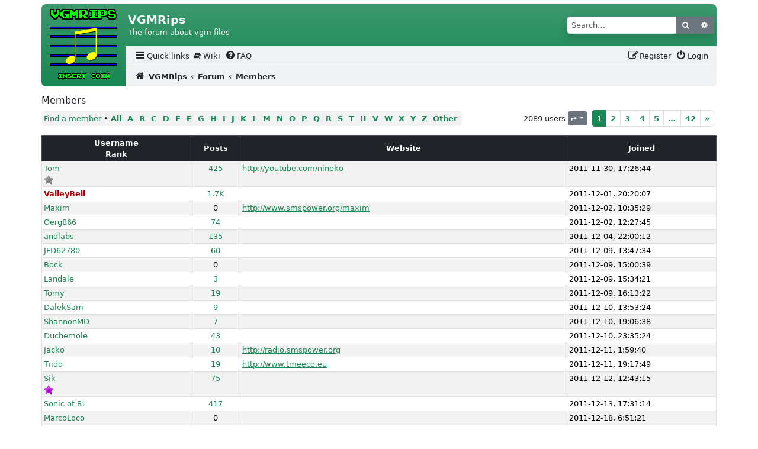

--- FILE ---
content_type: text/html; charset=UTF-8
request_url: https://vgmrips.net/forum/memberlist.php?sid=776066ca771ef1530e91f48f13ee8218
body_size: 10440
content:
	<!DOCTYPE html>
<html dir="ltr" lang="en-gb">
<head>
<meta charset="utf-8" />
<meta http-equiv="X-UA-Compatible" content="IE=edge">
<meta name="viewport" content="width=device-width, initial-scale=1" />
<meta name="description" content="The forum about vgm files">

<title>VGMRips - Members</title>
	<link rel="alternate" type="application/atom+xml" title="Feed - VGMRips" href="/forum/app.php/feed?sid=320a7ad014378422b2a6ac4fee64dbce">			<link rel="alternate" type="application/atom+xml" title="Feed - New Topics" href="/forum/app.php/feed/topics?sid=320a7ad014378422b2a6ac4fee64dbce">	<link rel="alternate" type="application/atom+xml" title="Feed - Active Topics" href="/forum/app.php/feed/topics_active?sid=320a7ad014378422b2a6ac4fee64dbce">			<!--
	phpBB style name: vgmrips
	Based on style:   scaffoldBB
	Original author:  Tom Beddard ( http://www.subBlue.com/ )
	Modified by: @MannixMD
	Modified by: vampi
-->
<link href="./assets/css/font-awesome.min.css?assets_version=70" rel="stylesheet">
<link rel="stylesheet" href="./styles/vgmrips/theme/bootstrap/bootstrap.min.css">
<link href="./styles/vgmrips/theme/main.css?assets_version=70" rel="stylesheet">
<link href="./styles/vgmrips/theme/customize.css?assets_version=70" rel="stylesheet">
<script type="text/javascript">
function setThemeAttribute(theme) {
    document.documentElement.setAttribute('data-bs-theme', theme);
}
function detectTheme() {
    return window.matchMedia && window.matchMedia('(prefers-color-scheme: dark)').matches ? 'dark' : 'light';
}
window.matchMedia('(prefers-color-scheme: dark)').addEventListener('change', () => setThemeAttribute(detectTheme()));
setThemeAttribute(detectTheme());
</script>

</head>
<body id="phpbb" class="nojs notouch section-memberlist ltr ">
	<a class="visually-hidden-focusable" href="#start_here" title="Skip to content">Skip to content</a>
		<div class="container p-0 px-md-0 py-md-2">
	<a id="top" class="top-anchor" accesskey="t"></a>
	<header>
		<div class="bg-gradient bg-primary mb-0 mb-md-1 rounded-3">
			<div class="float-start">
				<!-- NOTE: Remove d-none d-md-block to show logo on smaller screens-->
				<a id="logo" class="logo p-2" href="https://vgmrips.net/packs" title="VGMRips">
					<span class="site_logo"></span>
				</a>
			</div>
			<div id="page-header" style="margin-left: 142px">
				<div class="headerbar rounded-top" role="banner">
										<div class="d-flex inner justify-content-around justify-content-md-between px-1 py-2 rounded-3 align-items-center">
						<div id="site-description" class="align-items-center d-flex flex-column flex-md-row justify-content-start p-0 site-description">
							<hgroup class="branding px-0 py-2">
								<h1 class="text-light fs-4 fw-bold">VGMRips</h1>
								<p class="text-light fs-6 d-none d-md-block">The forum about vgm files</p>
							</hgroup>
						</div>
																		<div id="search-box" class="search-box search-header d-none d-md-block shadow" role="search">
							<form action="./search.php?sid=320a7ad014378422b2a6ac4fee64dbce" method="get" id="search">
								<div class="input-group">
									<input name="keywords" id="keywords" type="search" maxlength="128" title="Search for keywords" class="form-control inputbox search" size="20" value="" placeholder="Search…" />
									<button class="btn btn-secondary" type="submit" title="Search">
										<i class="fa fa-search fa-fw" aria-hidden="true"></i><span class="visually-hidden">Search</span>
									</button>
									<a href="./search.php?sid=320a7ad014378422b2a6ac4fee64dbce" class="btn btn-secondary button" title="Advanced search">
										<i class="fa fa-cog fa-fw" aria-hidden="true"></i><span class="visually-hidden">Advanced search</span>
									</a>
									<input type="hidden" name="sid" value="320a7ad014378422b2a6ac4fee64dbce" />

								</div>
							</form>
						</div>
																	</div>
									</div>
								<div class="bg-body">
					<nav id="HeaderNavigation" class="navbar navbar-expand bg-navbar bg-opacity-10 bg-secondary navbar-light align-items-end">
    <div class="container-fluid justify-content-end">
        <button aria-label="Primary Mobile Menu" type="button" class="navbar-toggler " data-bs-toggle="collapse" data-bs-target="#MainNavigationCollapse">
            <span class="navbar-toggler-icon"></span>
                    </button>
        <div id="MainNavigationCollapse" class="responsive-menu collapse navbar-collapse align-items-center justify-content-between">
            <ul id="MainNavigation" class="nav navbar-nav flex-grow-1 flex-nowrap" role="menubar">
                <li class="nav-item dropdown quick-links" role="menuitem">
                    <a href="#" class="nav-link dropdown-toggle px-1 py-0 text-body" aria-expanded="false" data-bs-toggle="dropdown" id="QuickLinksClickableInside" data-bs-auto-close="outside"><i class="fa fa-bars fa-fw  fs-5" aria-hidden="true"></i><span>Quick links</span></a>
                    <div class="dropdown-menu" style="max-height: 350px;overflow-x: hidden;" aria-labelledby="QuickLinksClickableInside">
                        <ul id="QuickLinksDropdownMenu" class="list-unstyled" role="menu">
                                                                        <li><hr class="dropdown-divider"></li>
                                                                                                <li role="menuitem"><a href="./search.php?search_id=unanswered&amp;sid=320a7ad014378422b2a6ac4fee64dbce" class="dropdown-item"><i class="fa fa-file-o fa-fw icon-gray  fs-5" aria-hidden="true"></i><span>Unanswered topics</span></a></li>
                        <li role="menuitem"><a href="./search.php?search_id=active_topics&amp;sid=320a7ad014378422b2a6ac4fee64dbce" class="dropdown-item"><i class="fa fa-file-o fa-fw icon-blue  fs-5" aria-hidden="true"></i><span>Active topics</span></a></li>
                        <li><hr class="dropdown-divider"></li>
                        <li role="menuitem"><a href="./search.php?sid=320a7ad014378422b2a6ac4fee64dbce" class="dropdown-item"><i class="fa fa-search fa-fw  fs-5" aria-hidden="true"></i><span>Search</span></a></li>
                                                                        <li><hr class="dropdown-divider"></li>
                                                <li role="menuitem">
                        <a href="./memberlist.php?sid=320a7ad014378422b2a6ac4fee64dbce" class="dropdown-item"><i class="fa fa-group fa-fw  fs-5" aria-hidden="true"></i><span>Members</span></a>
                        </li>
                        				                                <li role="menuitem">
                        <a href="./memberlist.php?mode=team&amp;sid=320a7ad014378422b2a6ac4fee64dbce" class="dropdown-item"><i class="fa fa-shield fa-fw  fs-5" aria-hidden="true"></i><span>The team</span></a>
                        </li>
                        			                                    <li><hr class="dropdown-divider"></li>
                                                </ul>
                    </div>
                </li>
                 <li class="nav-item" role="menuitem">
    <a class="nav-link px-1 py-0 text-body" href="/wiki">
        <i class="fa fa-book"></i> Wiki
    </a>
</li>
                <li class="nav-item" data-skip-responsive="true" role="menuitem" >
                    <a href="/forum/app.php/help/faq?sid=320a7ad014378422b2a6ac4fee64dbce" rel="help" title="Frequently Asked Questions" class="nav-link px-1 py-0 text-body"><i class="fa fa-question-circle fa-fw  fs-5" aria-hidden="true"></i><span>FAQ</span></a>
                </li>
                	            	                            <li aria-hidden="true" role="menuitem" class="divider mx-auto"></li>
                                <li class="nav-item order-last" role="menuitem">
                    <a href="./ucp.php?mode=login&amp;redirect=memberlist.php&amp;sid=320a7ad014378422b2a6ac4fee64dbce" title="Login" accesskey="x" class="nav-link px-1 py-0 text-body"><i class="fa fa-power-off fa-fw  fs-5" aria-hidden="true"></i><span>Login</span></a>
                </li>
                                <li class="nav-item register" role="menuitem">
                    <a href="./ucp.php?mode=register&amp;sid=320a7ad014378422b2a6ac4fee64dbce" class="nav-link px-1 py-0 text-body"><i class="fa fa-pencil-square-o  fa-fw  fs-5" aria-hidden="true"></i><span>Register</span></a>
                </li>
                	                                    </ul>
        </div>
    </div>
</nav>
<nav class="nav-breadcrumbs bg-navbar bg-opacity-10 bg-secondary rounded-bottom navbar-light">
    <div class="border-top px-0 mx-2 nav-breadcrumbs fw-bold ">
        <ul id="nav-breadcrumbs" class="list-unstyled row gx-0 align-items-center" role="menubar">
                                                <li id="breadcrumbs" class="breadcrumbs d-flex align-items-baseline gap-1 p-2 col-11 col-md-12" itemscope itemtype="https://schema.org/BreadcrumbList" role="menuitem">
                                    <span class="crumb" itemtype="https://schema.org/ListItem" itemprop="itemListElement" itemscope><a class="text-decoration-none text-body" itemprop="item" href="https://vgmrips.net/packs" data-navbar-reference="home"><i class="fa fa-home fa-fw fs-5 me-1" aria-hidden="true"></i><span itemprop="name">VGMRips</span></a><meta itemprop="position" content="1" /></span>
                                                    <span class="crumb" itemtype="https://schema.org/ListItem" itemprop="itemListElement" itemscope><a class="text-decoration-none text-body" itemprop="item" href="./index.php?sid=320a7ad014378422b2a6ac4fee64dbce" accesskey="h" data-navbar-reference="index"><span itemprop="name">Forum</span></a><meta itemprop="position" content="2" /></span>
                                                                                                <span class="crumb" itemtype="https://schema.org/ListItem" itemprop="itemListElement" itemscope><a class="text-decoration-none text-body" itemprop="item" href="./memberlist.php?sid=320a7ad014378422b2a6ac4fee64dbce"><span itemprop="name">Members</span></a><meta itemprop="position" content="3" /></span>
                                                                </li>
                                        <li class="col-1 d-md-none responsive-search rightside p-1 text-center" role="menuitem">
                    <a href="./search.php?sid=320a7ad014378422b2a6ac4fee64dbce" title="View the advanced search options">
                        <i class="fa fa-search fa-fw fs-5" aria-hidden="true"></i><span class="visually-hidden">Search</span>
                    </a>
                </li>
                        <li role="menuitem" aria-hidden="true" class="d-none col-11 col-md-12 breadcrumbs-animation d-flex justify-content-center align-items-center gap-4">
                <i class="fa fa-backward fa-fw" aria-hidden="true"></i>
                <i class="fa fa-forward fa-fw" aria-hidden="true"></i>
            </li>
        </ul>
    </div>
</nav>



				</div>
			</div>
			<div class="clearfix"></div>
		</div>
	</header>
		<a id="start_here" class="anchor"></a>
	<main>
		
			<div class="panel bg-opacity-10 bg-secondary mb-2 p-2 panel rounded-3 rounded-3 p-2 mb-2" id="memberlist_search" style="display: none;">
	<h2 class="solo fs-5">Find a member</h2>

<form class="search_memberlist" method="post" action="./memberlist.php?sid=320a7ad014378422b2a6ac4fee64dbce" id="search_memberlist">
<div class="bg-opacity-25 bg-secondary panel p-2">
	<div class="inner">

	<p>Use this form to search for specific members. You do not need to fill out all fields. To match partial data use * as a wildcard. When entering dates use the format <kbd>YYYY-MM-DD</kbd>, e.g. <samp>2004-02-29</samp>. Use the mark checkboxes to select one or more usernames (several usernames may be accepted depending on the form itself) and click the Select Marked button to return to the previous form.</p>
	<div class="row gx-0">
		<fieldset class="fields1 column1 col-md-6 p-2">
	<dl class="row row-cols-1 row-cols-md-2 gx-0" style="overflow: visible;">
		<dt><label for="username">Username:</label></dt>
		<dd>
						<input type="text" name="username" id="username" value="" class="form-control form-control-sm inputbox" />
					</dd>
	</dl>
	<dl class="row row-cols-1 row-cols-md-2 gx-0">
		<dt><label for="search_group_id">Group:</label></dt>
		<dd><select class="form-select form-select-sm" name="search_group_id" id="search_group_id"><option value="0" selected="selected">&nbsp;</option><option value="108">Administrators</option><option value="94">Artists</option><option value="109">Bots</option><option value="114">Ball Fondlers</option><option value="112">Bug catchers</option><option value="65">Contributors</option><option value="111">Donators</option><option value="107">Global moderators</option><option value="104">Guests</option><option value="116">Gets it</option><option value="55">Musicians</option><option value="110">Newly registered users</option><option value="103">Private Eyes</option><option value="53">Programmers</option><option value="117">Project2612 OG</option><option value="97">Promoters</option><option value="105">Registered users</option><option value="115">Reverse engineers</option><option value="113">Smack talkers</option><option value="37">Staff</option></select></dd>
	</dl>
		<dl class="row row-cols-1 row-cols-md-2 gx-0">
		<dt><label for="sk" class="label3">Sort by:</label></dt>
		<dd><select class="form-select form-select-sm" name="sk" id="sk"><option value="a">Username</option><option value="c" selected="selected">Joined date</option><option value="d">Post count</option><option value="m">Rank</option></select> <select class="form-select form-select-sm" name="sd"><option value="a" selected="selected">Ascending</option><option value="d">Descending</option></select></dd>
	</dl>
	</fieldset>

	<fieldset class="fields1 column2 col-md-6 p-2">
	<dl class="row row-cols-1 row-cols-md-2 gx-0">
		<dt><label for="joined">Joined:</label></dt>
		<dd><select class="form-select form-select-sm" name="joined_select"><option value="lt" selected="selected">Before</option><option value="gt">After</option></select> <input class="inputbox medium form-control-sm form-control" type="text" name="joined" id="joined" value="" /></dd>
	</dl>
	<dl class="row row-cols-1 row-cols-md-2 gx-0">
		<dt><label for="count">Posts:</label></dt>
		<dd><select class="form-select form-select-sm" name="count_select"><option value="lt">Less than</option><option value="eq" selected="selected">Equal to</option><option value="gt">More than</option></select> <input class="inputbox medium form-control-sm form-control" type="number" min="0" name="count" id="count" value="" /></dd>
	</dl>
		</fieldset>
	</div>
	<hr />

	<fieldset class="submit-buttons d-flex justify-content-center">
		<input type="submit" name="submit" value="Search" class="btn btn-primary btn-sm button fw-bold button1" />
		
	</fieldset>

	</div>
</div>

</form>
	</div>
	<form method="post" action="./memberlist.php?sid=320a7ad014378422b2a6ac4fee64dbce">



					<h2 class="solo fs-5">Members</h2>

		<div class="action-bar bar-top d-flex justify-content-between align-items-center flex-wrap gap-2 mb-3">
			<div class="bg-opacity-10 bg-secondary member-search p-1 panel rounded-3">
				<a class="text-decoration-none" href="./memberlist.php?mode=searchuser&amp;sid=320a7ad014378422b2a6ac4fee64dbce" id="member_search" data-alt-text="Hide member search">Find a member</a> &bull; 				<strong>
									<a class="text-decoration-none" href="./memberlist.php?first_char=&amp;sid=320a7ad014378422b2a6ac4fee64dbce#memberlist">All</a>&nbsp;
									<a class="text-decoration-none" href="./memberlist.php?first_char=a&amp;sid=320a7ad014378422b2a6ac4fee64dbce#memberlist">A</a>&nbsp;
									<a class="text-decoration-none" href="./memberlist.php?first_char=b&amp;sid=320a7ad014378422b2a6ac4fee64dbce#memberlist">B</a>&nbsp;
									<a class="text-decoration-none" href="./memberlist.php?first_char=c&amp;sid=320a7ad014378422b2a6ac4fee64dbce#memberlist">C</a>&nbsp;
									<a class="text-decoration-none" href="./memberlist.php?first_char=d&amp;sid=320a7ad014378422b2a6ac4fee64dbce#memberlist">D</a>&nbsp;
									<a class="text-decoration-none" href="./memberlist.php?first_char=e&amp;sid=320a7ad014378422b2a6ac4fee64dbce#memberlist">E</a>&nbsp;
									<a class="text-decoration-none" href="./memberlist.php?first_char=f&amp;sid=320a7ad014378422b2a6ac4fee64dbce#memberlist">F</a>&nbsp;
									<a class="text-decoration-none" href="./memberlist.php?first_char=g&amp;sid=320a7ad014378422b2a6ac4fee64dbce#memberlist">G</a>&nbsp;
									<a class="text-decoration-none" href="./memberlist.php?first_char=h&amp;sid=320a7ad014378422b2a6ac4fee64dbce#memberlist">H</a>&nbsp;
									<a class="text-decoration-none" href="./memberlist.php?first_char=i&amp;sid=320a7ad014378422b2a6ac4fee64dbce#memberlist">I</a>&nbsp;
									<a class="text-decoration-none" href="./memberlist.php?first_char=j&amp;sid=320a7ad014378422b2a6ac4fee64dbce#memberlist">J</a>&nbsp;
									<a class="text-decoration-none" href="./memberlist.php?first_char=k&amp;sid=320a7ad014378422b2a6ac4fee64dbce#memberlist">K</a>&nbsp;
									<a class="text-decoration-none" href="./memberlist.php?first_char=l&amp;sid=320a7ad014378422b2a6ac4fee64dbce#memberlist">L</a>&nbsp;
									<a class="text-decoration-none" href="./memberlist.php?first_char=m&amp;sid=320a7ad014378422b2a6ac4fee64dbce#memberlist">M</a>&nbsp;
									<a class="text-decoration-none" href="./memberlist.php?first_char=n&amp;sid=320a7ad014378422b2a6ac4fee64dbce#memberlist">N</a>&nbsp;
									<a class="text-decoration-none" href="./memberlist.php?first_char=o&amp;sid=320a7ad014378422b2a6ac4fee64dbce#memberlist">O</a>&nbsp;
									<a class="text-decoration-none" href="./memberlist.php?first_char=p&amp;sid=320a7ad014378422b2a6ac4fee64dbce#memberlist">P</a>&nbsp;
									<a class="text-decoration-none" href="./memberlist.php?first_char=q&amp;sid=320a7ad014378422b2a6ac4fee64dbce#memberlist">Q</a>&nbsp;
									<a class="text-decoration-none" href="./memberlist.php?first_char=r&amp;sid=320a7ad014378422b2a6ac4fee64dbce#memberlist">R</a>&nbsp;
									<a class="text-decoration-none" href="./memberlist.php?first_char=s&amp;sid=320a7ad014378422b2a6ac4fee64dbce#memberlist">S</a>&nbsp;
									<a class="text-decoration-none" href="./memberlist.php?first_char=t&amp;sid=320a7ad014378422b2a6ac4fee64dbce#memberlist">T</a>&nbsp;
									<a class="text-decoration-none" href="./memberlist.php?first_char=u&amp;sid=320a7ad014378422b2a6ac4fee64dbce#memberlist">U</a>&nbsp;
									<a class="text-decoration-none" href="./memberlist.php?first_char=v&amp;sid=320a7ad014378422b2a6ac4fee64dbce#memberlist">V</a>&nbsp;
									<a class="text-decoration-none" href="./memberlist.php?first_char=w&amp;sid=320a7ad014378422b2a6ac4fee64dbce#memberlist">W</a>&nbsp;
									<a class="text-decoration-none" href="./memberlist.php?first_char=x&amp;sid=320a7ad014378422b2a6ac4fee64dbce#memberlist">X</a>&nbsp;
									<a class="text-decoration-none" href="./memberlist.php?first_char=y&amp;sid=320a7ad014378422b2a6ac4fee64dbce#memberlist">Y</a>&nbsp;
									<a class="text-decoration-none" href="./memberlist.php?first_char=z&amp;sid=320a7ad014378422b2a6ac4fee64dbce#memberlist">Z</a>&nbsp;
									<a class="text-decoration-none" href="./memberlist.php?first_char=other&amp;sid=320a7ad014378422b2a6ac4fee64dbce#memberlist">Other</a>&nbsp;
								</strong>
			</div>

			<div class="pagination align-items-center justify-content-center flex-wrap ms-auto">
				2089 users
									<div class="btn-group page-jump mx-1" title="Click to jump to page…">
	<button type="button" class="btn btn-secondary btn-sm button dropdown-toggle" data-bs-toggle="dropdown" aria-expanded="false">
		<span>
			<i class="fa fa-level-down fa-rotate-270" aria-hidden="true"></i><span class="visually-hidden">Page <strong>1</strong> of <strong>42</strong></span>
		</span>
	</button>
	<div class="dropdown-menu p-2">
		<label class="form-label">Jump to page:</label>
		<div class="align-items-center d-flex gap-1 page-jump-form">
			<input type="number" name="page-number" min="1" max="999999" title="Enter the page number you wish to go to" class="form-control form-control-sm inputbox tiny" data-per-page="50" data-base-url=".&#x2F;memberlist.php&#x3F;sid&#x3D;320a7ad014378422b2a6ac4fee64dbce" data-start-name="start" />
			<input class="btn btn-secondary btn-sm button" value="Go" type="button" />
		</div>
	</div>
</div>
<ul class="pagination mb-0 mx-1 list-unstyled flex-wrap align-items-center fs-6">
		  <li class="page-item active"><a class="page-link pagination-button py-1 px-2" href="#">1</a></li>
	  		  <li class="page-item fw-bold"><a class="page-link pagination-button py-1 px-2" href="./memberlist.php?sid=320a7ad014378422b2a6ac4fee64dbce&amp;start=50">2</a></li>
	  			  <li class="page-item fw-bold"><a class="page-link pagination-button py-1 px-2" href="./memberlist.php?sid=320a7ad014378422b2a6ac4fee64dbce&amp;start=100">3</a></li>
	  			  <li class="page-item fw-bold"><a class="page-link pagination-button py-1 px-2" href="./memberlist.php?sid=320a7ad014378422b2a6ac4fee64dbce&amp;start=150">4</a></li>
	  			  <li class="page-item fw-bold"><a class="page-link pagination-button py-1 px-2" href="./memberlist.php?sid=320a7ad014378422b2a6ac4fee64dbce&amp;start=200">5</a></li>
	  			  <li class="page-item fw-bold"><a class="page-link pagination-button py-1 px-2" href="#">…</a></li>
	  		  <li class="page-item fw-bold"><a class="page-link pagination-button py-1 px-2" href="./memberlist.php?sid=320a7ad014378422b2a6ac4fee64dbce&amp;start=2050">42</a></li>
	  			  <li class="page-item fw-bold">
		<a class="page-link pagination-button py-1 px-2" href="./memberlist.php?sid=320a7ad014378422b2a6ac4fee64dbce&amp;start=50" aria-label="Next">
		  <span aria-hidden="true">&raquo;</span>
		</a>
	  </li>
	  </ul>
							</div>
		</div>
	<!-- TABLES START -->
			<div class="table-responsive">

		<table class="table table-sm table-striped table-bordered memberlist table-hover" id="memberlist">
		<thead class="align-middle table-dark text-center">
		<tr>
			<th class="name" data-dfn="Rank, Username"><a class="text-decoration-none link-light"  href="./memberlist.php?mode=&amp;sid=320a7ad014378422b2a6ac4fee64dbce&amp;sk=a&amp;sd=a">Username</a><br><span class="rank-img"><a class="text-decoration-none link-light d-none d-sm-block"  href="./memberlist.php?mode=&amp;sid=320a7ad014378422b2a6ac4fee64dbce&amp;sk=m&amp;sd=d">Rank</a></span></th>
			<th class="posts d-none d-sm-table-cell"><a class="text-decoration-none link-light" href="./memberlist.php?mode=&amp;sid=320a7ad014378422b2a6ac4fee64dbce&amp;sk=d&amp;sd=d#memberlist">Posts</a></th>
			<th class="info d-none d-sm-table-cell">Website</th>
			<th class="joined d-none d-sm-table-cell"><a class="text-decoration-none link-light" href="./memberlist.php?mode=&amp;sid=320a7ad014378422b2a6ac4fee64dbce&amp;sk=c&amp;sd=d#memberlist">Joined</a></th>
								</tr>
		</thead>
		<tbody>
						
	<tr class="bg1">
		<td class="d-block d-sm-table-cell"><dfn class="d-inline d-sm-none me-2">Username:</dfn><a href="./memberlist.php?mode=viewprofile&amp;u=191&amp;sid=320a7ad014378422b2a6ac4fee64dbce" class="username">Tom</a><br><span class="rank-img"><dfn class="d-inline d-sm-none me-2">Rank:</dfn><img src="./images/ranks/star_gray.gif" alt="Ragequit Member" title="Ragequit Member" /></span></td>
		<td class="posts d-block d-sm-table-cell text-sm-center"><dfn class="d-inline d-sm-none me-2">Posts:</dfn><a class="text-decoration-none" href="./search.php?author_id=191&amp;sr=posts&amp;sid=320a7ad014378422b2a6ac4fee64dbce" title="Search user’s posts">425</a></td>
		<td class="info d-block d-sm-table-cell">
			<dfn class="d-inline d-sm-none me-2">Website</dfn><div><a href="http://youtube.com/nineko">http://youtube.com/nineko</a></div></td>
		<td class="d-block d-sm-table-cell"><dfn class="d-inline d-sm-none me-2">Joined:</dfn>2011-11-30, 17:26:44</td>
					</tr>
					
	<tr class="bg2">
		<td class="d-block d-sm-table-cell"><dfn class="d-inline d-sm-none me-2">Username:</dfn><a href="./memberlist.php?mode=viewprofile&amp;u=2&amp;sid=320a7ad014378422b2a6ac4fee64dbce" style="color: #AA0000;" class="username-coloured">ValleyBell</a><br><span class="rank-img"></span></td>
		<td class="posts d-block d-sm-table-cell text-sm-center"><dfn class="d-inline d-sm-none me-2">Posts:</dfn><a class="text-decoration-none" href="./search.php?author_id=2&amp;sr=posts&amp;sid=320a7ad014378422b2a6ac4fee64dbce" title="Search user’s posts">1657</a></td>
		<td class="info d-block d-sm-table-cell">
			<dfn class="d-inline d-sm-none me-2">Website</dfn>&nbsp;</td>
		<td class="d-block d-sm-table-cell"><dfn class="d-inline d-sm-none me-2">Joined:</dfn>2011-12-01, 20:20:07</td>
					</tr>
					
	<tr class="bg1">
		<td class="d-block d-sm-table-cell"><dfn class="d-inline d-sm-none me-2">Username:</dfn><a href="./memberlist.php?mode=viewprofile&amp;u=3&amp;sid=320a7ad014378422b2a6ac4fee64dbce" class="username">Maxim</a><br><span class="rank-img"></span></td>
		<td class="posts d-block d-sm-table-cell text-sm-center"><dfn class="d-inline d-sm-none me-2">Posts:</dfn>0</td>
		<td class="info d-block d-sm-table-cell">
			<dfn class="d-inline d-sm-none me-2">Website</dfn><div><a href="http://www.smspower.org/maxim">http://www.smspower.org/maxim</a></div></td>
		<td class="d-block d-sm-table-cell"><dfn class="d-inline d-sm-none me-2">Joined:</dfn>2011-12-02, 10:35:29</td>
					</tr>
					
	<tr class="bg2">
		<td class="d-block d-sm-table-cell"><dfn class="d-inline d-sm-none me-2">Username:</dfn><a href="./memberlist.php?mode=viewprofile&amp;u=4&amp;sid=320a7ad014378422b2a6ac4fee64dbce" class="username">Oerg866</a><br><span class="rank-img"></span></td>
		<td class="posts d-block d-sm-table-cell text-sm-center"><dfn class="d-inline d-sm-none me-2">Posts:</dfn><a class="text-decoration-none" href="./search.php?author_id=4&amp;sr=posts&amp;sid=320a7ad014378422b2a6ac4fee64dbce" title="Search user’s posts">74</a></td>
		<td class="info d-block d-sm-table-cell">
			<dfn class="d-inline d-sm-none me-2">Website</dfn>&nbsp;</td>
		<td class="d-block d-sm-table-cell"><dfn class="d-inline d-sm-none me-2">Joined:</dfn>2011-12-02, 12:27:45</td>
					</tr>
					
	<tr class="bg1">
		<td class="d-block d-sm-table-cell"><dfn class="d-inline d-sm-none me-2">Username:</dfn><a href="./memberlist.php?mode=viewprofile&amp;u=5&amp;sid=320a7ad014378422b2a6ac4fee64dbce" class="username">andlabs</a><br><span class="rank-img"></span></td>
		<td class="posts d-block d-sm-table-cell text-sm-center"><dfn class="d-inline d-sm-none me-2">Posts:</dfn><a class="text-decoration-none" href="./search.php?author_id=5&amp;sr=posts&amp;sid=320a7ad014378422b2a6ac4fee64dbce" title="Search user’s posts">135</a></td>
		<td class="info d-block d-sm-table-cell">
			<dfn class="d-inline d-sm-none me-2">Website</dfn>&nbsp;</td>
		<td class="d-block d-sm-table-cell"><dfn class="d-inline d-sm-none me-2">Joined:</dfn>2011-12-04, 22:00:12</td>
					</tr>
					
	<tr class="bg2">
		<td class="d-block d-sm-table-cell"><dfn class="d-inline d-sm-none me-2">Username:</dfn><a href="./memberlist.php?mode=viewprofile&amp;u=6&amp;sid=320a7ad014378422b2a6ac4fee64dbce" class="username">JFD62780</a><br><span class="rank-img"></span></td>
		<td class="posts d-block d-sm-table-cell text-sm-center"><dfn class="d-inline d-sm-none me-2">Posts:</dfn><a class="text-decoration-none" href="./search.php?author_id=6&amp;sr=posts&amp;sid=320a7ad014378422b2a6ac4fee64dbce" title="Search user’s posts">60</a></td>
		<td class="info d-block d-sm-table-cell">
			<dfn class="d-inline d-sm-none me-2">Website</dfn>&nbsp;</td>
		<td class="d-block d-sm-table-cell"><dfn class="d-inline d-sm-none me-2">Joined:</dfn>2011-12-09, 13:47:34</td>
					</tr>
					
	<tr class="bg1">
		<td class="d-block d-sm-table-cell"><dfn class="d-inline d-sm-none me-2">Username:</dfn><a href="./memberlist.php?mode=viewprofile&amp;u=7&amp;sid=320a7ad014378422b2a6ac4fee64dbce" class="username">Bock</a><br><span class="rank-img"></span></td>
		<td class="posts d-block d-sm-table-cell text-sm-center"><dfn class="d-inline d-sm-none me-2">Posts:</dfn>0</td>
		<td class="info d-block d-sm-table-cell">
			<dfn class="d-inline d-sm-none me-2">Website</dfn>&nbsp;</td>
		<td class="d-block d-sm-table-cell"><dfn class="d-inline d-sm-none me-2">Joined:</dfn>2011-12-09, 15:00:39</td>
					</tr>
					
	<tr class="bg2">
		<td class="d-block d-sm-table-cell"><dfn class="d-inline d-sm-none me-2">Username:</dfn><a href="./memberlist.php?mode=viewprofile&amp;u=8&amp;sid=320a7ad014378422b2a6ac4fee64dbce" class="username">Landale</a><br><span class="rank-img"></span></td>
		<td class="posts d-block d-sm-table-cell text-sm-center"><dfn class="d-inline d-sm-none me-2">Posts:</dfn><a class="text-decoration-none" href="./search.php?author_id=8&amp;sr=posts&amp;sid=320a7ad014378422b2a6ac4fee64dbce" title="Search user’s posts">3</a></td>
		<td class="info d-block d-sm-table-cell">
			<dfn class="d-inline d-sm-none me-2">Website</dfn>&nbsp;</td>
		<td class="d-block d-sm-table-cell"><dfn class="d-inline d-sm-none me-2">Joined:</dfn>2011-12-09, 15:34:21</td>
					</tr>
					
	<tr class="bg1">
		<td class="d-block d-sm-table-cell"><dfn class="d-inline d-sm-none me-2">Username:</dfn><a href="./memberlist.php?mode=viewprofile&amp;u=9&amp;sid=320a7ad014378422b2a6ac4fee64dbce" class="username">Tomy</a><br><span class="rank-img"></span></td>
		<td class="posts d-block d-sm-table-cell text-sm-center"><dfn class="d-inline d-sm-none me-2">Posts:</dfn><a class="text-decoration-none" href="./search.php?author_id=9&amp;sr=posts&amp;sid=320a7ad014378422b2a6ac4fee64dbce" title="Search user’s posts">19</a></td>
		<td class="info d-block d-sm-table-cell">
			<dfn class="d-inline d-sm-none me-2">Website</dfn>&nbsp;</td>
		<td class="d-block d-sm-table-cell"><dfn class="d-inline d-sm-none me-2">Joined:</dfn>2011-12-09, 16:13:22</td>
					</tr>
					
	<tr class="bg2">
		<td class="d-block d-sm-table-cell"><dfn class="d-inline d-sm-none me-2">Username:</dfn><a href="./memberlist.php?mode=viewprofile&amp;u=10&amp;sid=320a7ad014378422b2a6ac4fee64dbce" class="username">DalekSam</a><br><span class="rank-img"></span></td>
		<td class="posts d-block d-sm-table-cell text-sm-center"><dfn class="d-inline d-sm-none me-2">Posts:</dfn><a class="text-decoration-none" href="./search.php?author_id=10&amp;sr=posts&amp;sid=320a7ad014378422b2a6ac4fee64dbce" title="Search user’s posts">9</a></td>
		<td class="info d-block d-sm-table-cell">
			<dfn class="d-inline d-sm-none me-2">Website</dfn>&nbsp;</td>
		<td class="d-block d-sm-table-cell"><dfn class="d-inline d-sm-none me-2">Joined:</dfn>2011-12-10, 13:53:24</td>
					</tr>
					
	<tr class="bg1">
		<td class="d-block d-sm-table-cell"><dfn class="d-inline d-sm-none me-2">Username:</dfn><a href="./memberlist.php?mode=viewprofile&amp;u=11&amp;sid=320a7ad014378422b2a6ac4fee64dbce" class="username">ShannonMD</a><br><span class="rank-img"></span></td>
		<td class="posts d-block d-sm-table-cell text-sm-center"><dfn class="d-inline d-sm-none me-2">Posts:</dfn><a class="text-decoration-none" href="./search.php?author_id=11&amp;sr=posts&amp;sid=320a7ad014378422b2a6ac4fee64dbce" title="Search user’s posts">7</a></td>
		<td class="info d-block d-sm-table-cell">
			<dfn class="d-inline d-sm-none me-2">Website</dfn>&nbsp;</td>
		<td class="d-block d-sm-table-cell"><dfn class="d-inline d-sm-none me-2">Joined:</dfn>2011-12-10, 19:06:38</td>
					</tr>
					
	<tr class="bg2">
		<td class="d-block d-sm-table-cell"><dfn class="d-inline d-sm-none me-2">Username:</dfn><a href="./memberlist.php?mode=viewprofile&amp;u=12&amp;sid=320a7ad014378422b2a6ac4fee64dbce" class="username">Duchemole</a><br><span class="rank-img"></span></td>
		<td class="posts d-block d-sm-table-cell text-sm-center"><dfn class="d-inline d-sm-none me-2">Posts:</dfn><a class="text-decoration-none" href="./search.php?author_id=12&amp;sr=posts&amp;sid=320a7ad014378422b2a6ac4fee64dbce" title="Search user’s posts">43</a></td>
		<td class="info d-block d-sm-table-cell">
			<dfn class="d-inline d-sm-none me-2">Website</dfn>&nbsp;</td>
		<td class="d-block d-sm-table-cell"><dfn class="d-inline d-sm-none me-2">Joined:</dfn>2011-12-10, 23:35:24</td>
					</tr>
					
	<tr class="bg1">
		<td class="d-block d-sm-table-cell"><dfn class="d-inline d-sm-none me-2">Username:</dfn><a href="./memberlist.php?mode=viewprofile&amp;u=13&amp;sid=320a7ad014378422b2a6ac4fee64dbce" class="username">Jacko</a><br><span class="rank-img"></span></td>
		<td class="posts d-block d-sm-table-cell text-sm-center"><dfn class="d-inline d-sm-none me-2">Posts:</dfn><a class="text-decoration-none" href="./search.php?author_id=13&amp;sr=posts&amp;sid=320a7ad014378422b2a6ac4fee64dbce" title="Search user’s posts">10</a></td>
		<td class="info d-block d-sm-table-cell">
			<dfn class="d-inline d-sm-none me-2">Website</dfn><div><a href="http://radio.smspower.org">http://radio.smspower.org</a></div></td>
		<td class="d-block d-sm-table-cell"><dfn class="d-inline d-sm-none me-2">Joined:</dfn>2011-12-11, 1:59:40</td>
					</tr>
					
	<tr class="bg2">
		<td class="d-block d-sm-table-cell"><dfn class="d-inline d-sm-none me-2">Username:</dfn><a href="./memberlist.php?mode=viewprofile&amp;u=14&amp;sid=320a7ad014378422b2a6ac4fee64dbce" class="username">Tiido</a><br><span class="rank-img"></span></td>
		<td class="posts d-block d-sm-table-cell text-sm-center"><dfn class="d-inline d-sm-none me-2">Posts:</dfn><a class="text-decoration-none" href="./search.php?author_id=14&amp;sr=posts&amp;sid=320a7ad014378422b2a6ac4fee64dbce" title="Search user’s posts">19</a></td>
		<td class="info d-block d-sm-table-cell">
			<dfn class="d-inline d-sm-none me-2">Website</dfn><div><a href="http://www.tmeeco.eu">http://www.tmeeco.eu</a></div></td>
		<td class="d-block d-sm-table-cell"><dfn class="d-inline d-sm-none me-2">Joined:</dfn>2011-12-11, 19:17:49</td>
					</tr>
					
	<tr class="bg1">
		<td class="d-block d-sm-table-cell"><dfn class="d-inline d-sm-none me-2">Username:</dfn><a href="./memberlist.php?mode=viewprofile&amp;u=15&amp;sid=320a7ad014378422b2a6ac4fee64dbce" class="username">Sik</a><br><span class="rank-img"><dfn class="d-inline d-sm-none me-2">Rank:</dfn><img src="./images/ranks/star_violet.gif" alt="Not a musician" title="Not a musician" /></span></td>
		<td class="posts d-block d-sm-table-cell text-sm-center"><dfn class="d-inline d-sm-none me-2">Posts:</dfn><a class="text-decoration-none" href="./search.php?author_id=15&amp;sr=posts&amp;sid=320a7ad014378422b2a6ac4fee64dbce" title="Search user’s posts">75</a></td>
		<td class="info d-block d-sm-table-cell">
			<dfn class="d-inline d-sm-none me-2">Website</dfn>&nbsp;</td>
		<td class="d-block d-sm-table-cell"><dfn class="d-inline d-sm-none me-2">Joined:</dfn>2011-12-12, 12:43:15</td>
					</tr>
					
	<tr class="bg2">
		<td class="d-block d-sm-table-cell"><dfn class="d-inline d-sm-none me-2">Username:</dfn><a href="./memberlist.php?mode=viewprofile&amp;u=16&amp;sid=320a7ad014378422b2a6ac4fee64dbce" class="username">Sonic of 8!</a><br><span class="rank-img"></span></td>
		<td class="posts d-block d-sm-table-cell text-sm-center"><dfn class="d-inline d-sm-none me-2">Posts:</dfn><a class="text-decoration-none" href="./search.php?author_id=16&amp;sr=posts&amp;sid=320a7ad014378422b2a6ac4fee64dbce" title="Search user’s posts">417</a></td>
		<td class="info d-block d-sm-table-cell">
			<dfn class="d-inline d-sm-none me-2">Website</dfn>&nbsp;</td>
		<td class="d-block d-sm-table-cell"><dfn class="d-inline d-sm-none me-2">Joined:</dfn>2011-12-13, 17:31:14</td>
					</tr>
					
	<tr class="bg1">
		<td class="d-block d-sm-table-cell"><dfn class="d-inline d-sm-none me-2">Username:</dfn><a href="./memberlist.php?mode=viewprofile&amp;u=17&amp;sid=320a7ad014378422b2a6ac4fee64dbce" class="username">MarcoLoco</a><br><span class="rank-img"></span></td>
		<td class="posts d-block d-sm-table-cell text-sm-center"><dfn class="d-inline d-sm-none me-2">Posts:</dfn>0</td>
		<td class="info d-block d-sm-table-cell">
			<dfn class="d-inline d-sm-none me-2">Website</dfn>&nbsp;</td>
		<td class="d-block d-sm-table-cell"><dfn class="d-inline d-sm-none me-2">Joined:</dfn>2011-12-18, 6:51:21</td>
					</tr>
					
	<tr class="bg2">
		<td class="d-block d-sm-table-cell"><dfn class="d-inline d-sm-none me-2">Username:</dfn><a href="./memberlist.php?mode=viewprofile&amp;u=18&amp;sid=320a7ad014378422b2a6ac4fee64dbce" class="username">UcatastaCA</a><br><span class="rank-img"><dfn class="d-inline d-sm-none me-2">Rank:</dfn><img src="./images/ranks/star_gray.gif" alt="Banned" title="Banned" /></span></td>
		<td class="posts d-block d-sm-table-cell text-sm-center"><dfn class="d-inline d-sm-none me-2">Posts:</dfn><a class="text-decoration-none" href="./search.php?author_id=18&amp;sr=posts&amp;sid=320a7ad014378422b2a6ac4fee64dbce" title="Search user’s posts">1</a></td>
		<td class="info d-block d-sm-table-cell">
			<dfn class="d-inline d-sm-none me-2">Website</dfn>&nbsp;</td>
		<td class="d-block d-sm-table-cell"><dfn class="d-inline d-sm-none me-2">Joined:</dfn>2011-12-19, 19:21:30</td>
					</tr>
					
	<tr class="bg1">
		<td class="d-block d-sm-table-cell"><dfn class="d-inline d-sm-none me-2">Username:</dfn><a href="./memberlist.php?mode=viewprofile&amp;u=21&amp;sid=320a7ad014378422b2a6ac4fee64dbce" class="username">Afro Thunder</a><br><span class="rank-img"></span></td>
		<td class="posts d-block d-sm-table-cell text-sm-center"><dfn class="d-inline d-sm-none me-2">Posts:</dfn><a class="text-decoration-none" href="./search.php?author_id=21&amp;sr=posts&amp;sid=320a7ad014378422b2a6ac4fee64dbce" title="Search user’s posts">5</a></td>
		<td class="info d-block d-sm-table-cell">
			<dfn class="d-inline d-sm-none me-2">Website</dfn>&nbsp;</td>
		<td class="d-block d-sm-table-cell"><dfn class="d-inline d-sm-none me-2">Joined:</dfn>2011-12-23, 5:47:54</td>
					</tr>
					
	<tr class="bg2">
		<td class="d-block d-sm-table-cell"><dfn class="d-inline d-sm-none me-2">Username:</dfn><a href="./memberlist.php?mode=viewprofile&amp;u=22&amp;sid=320a7ad014378422b2a6ac4fee64dbce" class="username">Kaminari</a><br><span class="rank-img"></span></td>
		<td class="posts d-block d-sm-table-cell text-sm-center"><dfn class="d-inline d-sm-none me-2">Posts:</dfn><a class="text-decoration-none" href="./search.php?author_id=22&amp;sr=posts&amp;sid=320a7ad014378422b2a6ac4fee64dbce" title="Search user’s posts">336</a></td>
		<td class="info d-block d-sm-table-cell">
			<dfn class="d-inline d-sm-none me-2">Website</dfn><div><a href="http://kaminarimon.free.fr/">http://kaminarimon.free.fr/</a></div></td>
		<td class="d-block d-sm-table-cell"><dfn class="d-inline d-sm-none me-2">Joined:</dfn>2011-12-28, 19:52:40</td>
					</tr>
					
	<tr class="bg1">
		<td class="d-block d-sm-table-cell"><dfn class="d-inline d-sm-none me-2">Username:</dfn><a href="./memberlist.php?mode=viewprofile&amp;u=23&amp;sid=320a7ad014378422b2a6ac4fee64dbce" class="username">Monkeymook</a><br><span class="rank-img"></span></td>
		<td class="posts d-block d-sm-table-cell text-sm-center"><dfn class="d-inline d-sm-none me-2">Posts:</dfn>0</td>
		<td class="info d-block d-sm-table-cell">
			<dfn class="d-inline d-sm-none me-2">Website</dfn>&nbsp;</td>
		<td class="d-block d-sm-table-cell"><dfn class="d-inline d-sm-none me-2">Joined:</dfn>2011-12-28, 22:04:17</td>
					</tr>
					
	<tr class="bg2">
		<td class="d-block d-sm-table-cell"><dfn class="d-inline d-sm-none me-2">Username:</dfn><a href="./memberlist.php?mode=viewprofile&amp;u=24&amp;sid=320a7ad014378422b2a6ac4fee64dbce" class="username">Knurek</a><br><span class="rank-img"></span></td>
		<td class="posts d-block d-sm-table-cell text-sm-center"><dfn class="d-inline d-sm-none me-2">Posts:</dfn><a class="text-decoration-none" href="./search.php?author_id=24&amp;sr=posts&amp;sid=320a7ad014378422b2a6ac4fee64dbce" title="Search user’s posts">89</a></td>
		<td class="info d-block d-sm-table-cell">
			<dfn class="d-inline d-sm-none me-2">Website</dfn>&nbsp;</td>
		<td class="d-block d-sm-table-cell"><dfn class="d-inline d-sm-none me-2">Joined:</dfn>2011-12-30, 1:01:56</td>
					</tr>
					
	<tr class="bg1">
		<td class="d-block d-sm-table-cell"><dfn class="d-inline d-sm-none me-2">Username:</dfn><a href="./memberlist.php?mode=viewprofile&amp;u=25&amp;sid=320a7ad014378422b2a6ac4fee64dbce" class="username">2ch-H</a><br><span class="rank-img"></span></td>
		<td class="posts d-block d-sm-table-cell text-sm-center"><dfn class="d-inline d-sm-none me-2">Posts:</dfn><a class="text-decoration-none" href="./search.php?author_id=25&amp;sr=posts&amp;sid=320a7ad014378422b2a6ac4fee64dbce" title="Search user’s posts">280</a></td>
		<td class="info d-block d-sm-table-cell">
			<dfn class="d-inline d-sm-none me-2">Website</dfn>&nbsp;</td>
		<td class="d-block d-sm-table-cell"><dfn class="d-inline d-sm-none me-2">Joined:</dfn>2012-01-03, 2:10:28</td>
					</tr>
					
	<tr class="bg2">
		<td class="d-block d-sm-table-cell"><dfn class="d-inline d-sm-none me-2">Username:</dfn><a href="./memberlist.php?mode=viewprofile&amp;u=26&amp;sid=320a7ad014378422b2a6ac4fee64dbce" class="username">Nysnamovois</a><br><span class="rank-img"></span></td>
		<td class="posts d-block d-sm-table-cell text-sm-center"><dfn class="d-inline d-sm-none me-2">Posts:</dfn><a class="text-decoration-none" href="./search.php?author_id=26&amp;sr=posts&amp;sid=320a7ad014378422b2a6ac4fee64dbce" title="Search user’s posts">2</a></td>
		<td class="info d-block d-sm-table-cell">
			<dfn class="d-inline d-sm-none me-2">Website</dfn>&nbsp;</td>
		<td class="d-block d-sm-table-cell"><dfn class="d-inline d-sm-none me-2">Joined:</dfn>2012-01-07, 3:21:10</td>
					</tr>
					
	<tr class="bg1">
		<td class="d-block d-sm-table-cell"><dfn class="d-inline d-sm-none me-2">Username:</dfn><a href="./memberlist.php?mode=viewprofile&amp;u=27&amp;sid=320a7ad014378422b2a6ac4fee64dbce" class="username">The 100 Mega Shock!</a><br><span class="rank-img"></span></td>
		<td class="posts d-block d-sm-table-cell text-sm-center"><dfn class="d-inline d-sm-none me-2">Posts:</dfn><a class="text-decoration-none" href="./search.php?author_id=27&amp;sr=posts&amp;sid=320a7ad014378422b2a6ac4fee64dbce" title="Search user’s posts">3</a></td>
		<td class="info d-block d-sm-table-cell">
			<dfn class="d-inline d-sm-none me-2">Website</dfn>&nbsp;</td>
		<td class="d-block d-sm-table-cell"><dfn class="d-inline d-sm-none me-2">Joined:</dfn>2012-01-22, 20:09:19</td>
					</tr>
					
	<tr class="bg2">
		<td class="d-block d-sm-table-cell"><dfn class="d-inline d-sm-none me-2">Username:</dfn><a href="./memberlist.php?mode=viewprofile&amp;u=28&amp;sid=320a7ad014378422b2a6ac4fee64dbce" class="username">Hapi-San</a><br><span class="rank-img"></span></td>
		<td class="posts d-block d-sm-table-cell text-sm-center"><dfn class="d-inline d-sm-none me-2">Posts:</dfn><a class="text-decoration-none" href="./search.php?author_id=28&amp;sr=posts&amp;sid=320a7ad014378422b2a6ac4fee64dbce" title="Search user’s posts">2</a></td>
		<td class="info d-block d-sm-table-cell">
			<dfn class="d-inline d-sm-none me-2">Website</dfn>&nbsp;</td>
		<td class="d-block d-sm-table-cell"><dfn class="d-inline d-sm-none me-2">Joined:</dfn>2012-01-25, 17:07:34</td>
					</tr>
					
	<tr class="bg1">
		<td class="d-block d-sm-table-cell"><dfn class="d-inline d-sm-none me-2">Username:</dfn><a href="./memberlist.php?mode=viewprofile&amp;u=29&amp;sid=320a7ad014378422b2a6ac4fee64dbce" class="username">Eduardo Knuckles</a><br><span class="rank-img"></span></td>
		<td class="posts d-block d-sm-table-cell text-sm-center"><dfn class="d-inline d-sm-none me-2">Posts:</dfn><a class="text-decoration-none" href="./search.php?author_id=29&amp;sr=posts&amp;sid=320a7ad014378422b2a6ac4fee64dbce" title="Search user’s posts">1</a></td>
		<td class="info d-block d-sm-table-cell">
			<dfn class="d-inline d-sm-none me-2">Website</dfn>&nbsp;</td>
		<td class="d-block d-sm-table-cell"><dfn class="d-inline d-sm-none me-2">Joined:</dfn>2012-01-27, 19:24:22</td>
					</tr>
					
	<tr class="bg2">
		<td class="d-block d-sm-table-cell"><dfn class="d-inline d-sm-none me-2">Username:</dfn><a href="./memberlist.php?mode=viewprofile&amp;u=30&amp;sid=320a7ad014378422b2a6ac4fee64dbce" class="username">NiGhTz</a><br><span class="rank-img"></span></td>
		<td class="posts d-block d-sm-table-cell text-sm-center"><dfn class="d-inline d-sm-none me-2">Posts:</dfn>0</td>
		<td class="info d-block d-sm-table-cell">
			<dfn class="d-inline d-sm-none me-2">Website</dfn>&nbsp;</td>
		<td class="d-block d-sm-table-cell"><dfn class="d-inline d-sm-none me-2">Joined:</dfn>2012-02-03, 12:35:43</td>
					</tr>
					
	<tr class="bg1">
		<td class="d-block d-sm-table-cell"><dfn class="d-inline d-sm-none me-2">Username:</dfn><a href="./memberlist.php?mode=viewprofile&amp;u=31&amp;sid=320a7ad014378422b2a6ac4fee64dbce" class="username">dissident93</a><br><span class="rank-img"></span></td>
		<td class="posts d-block d-sm-table-cell text-sm-center"><dfn class="d-inline d-sm-none me-2">Posts:</dfn><a class="text-decoration-none" href="./search.php?author_id=31&amp;sr=posts&amp;sid=320a7ad014378422b2a6ac4fee64dbce" title="Search user’s posts">203</a></td>
		<td class="info d-block d-sm-table-cell">
			<dfn class="d-inline d-sm-none me-2">Website</dfn>&nbsp;</td>
		<td class="d-block d-sm-table-cell"><dfn class="d-inline d-sm-none me-2">Joined:</dfn>2012-02-17, 5:54:01</td>
					</tr>
					
	<tr class="bg2">
		<td class="d-block d-sm-table-cell"><dfn class="d-inline d-sm-none me-2">Username:</dfn><a href="./memberlist.php?mode=viewprofile&amp;u=32&amp;sid=320a7ad014378422b2a6ac4fee64dbce" class="username">beliK</a><br><span class="rank-img"></span></td>
		<td class="posts d-block d-sm-table-cell text-sm-center"><dfn class="d-inline d-sm-none me-2">Posts:</dfn>0</td>
		<td class="info d-block d-sm-table-cell">
			<dfn class="d-inline d-sm-none me-2">Website</dfn>&nbsp;</td>
		<td class="d-block d-sm-table-cell"><dfn class="d-inline d-sm-none me-2">Joined:</dfn>2012-02-21, 0:26:18</td>
					</tr>
					
	<tr class="bg1">
		<td class="d-block d-sm-table-cell"><dfn class="d-inline d-sm-none me-2">Username:</dfn><a href="./memberlist.php?mode=viewprofile&amp;u=33&amp;sid=320a7ad014378422b2a6ac4fee64dbce" class="username">Fred/FRONT</a><br><span class="rank-img"></span></td>
		<td class="posts d-block d-sm-table-cell text-sm-center"><dfn class="d-inline d-sm-none me-2">Posts:</dfn><a class="text-decoration-none" href="./search.php?author_id=33&amp;sr=posts&amp;sid=320a7ad014378422b2a6ac4fee64dbce" title="Search user’s posts">15</a></td>
		<td class="info d-block d-sm-table-cell">
			<dfn class="d-inline d-sm-none me-2">Website</dfn>&nbsp;</td>
		<td class="d-block d-sm-table-cell"><dfn class="d-inline d-sm-none me-2">Joined:</dfn>2012-03-04, 10:53:47</td>
					</tr>
					
	<tr class="bg2">
		<td class="d-block d-sm-table-cell"><dfn class="d-inline d-sm-none me-2">Username:</dfn><a href="./memberlist.php?mode=viewprofile&amp;u=34&amp;sid=320a7ad014378422b2a6ac4fee64dbce" class="username">Pixel_Crusher</a><br><span class="rank-img"></span></td>
		<td class="posts d-block d-sm-table-cell text-sm-center"><dfn class="d-inline d-sm-none me-2">Posts:</dfn><a class="text-decoration-none" href="./search.php?author_id=34&amp;sr=posts&amp;sid=320a7ad014378422b2a6ac4fee64dbce" title="Search user’s posts">13</a></td>
		<td class="info d-block d-sm-table-cell">
			<dfn class="d-inline d-sm-none me-2">Website</dfn>&nbsp;</td>
		<td class="d-block d-sm-table-cell"><dfn class="d-inline d-sm-none me-2">Joined:</dfn>2012-03-05, 0:43:21</td>
					</tr>
					
	<tr class="bg1">
		<td class="d-block d-sm-table-cell"><dfn class="d-inline d-sm-none me-2">Username:</dfn><a href="./memberlist.php?mode=viewprofile&amp;u=35&amp;sid=320a7ad014378422b2a6ac4fee64dbce" class="username">tails_</a><br><span class="rank-img"></span></td>
		<td class="posts d-block d-sm-table-cell text-sm-center"><dfn class="d-inline d-sm-none me-2">Posts:</dfn><a class="text-decoration-none" href="./search.php?author_id=35&amp;sr=posts&amp;sid=320a7ad014378422b2a6ac4fee64dbce" title="Search user’s posts">173</a></td>
		<td class="info d-block d-sm-table-cell">
			<dfn class="d-inline d-sm-none me-2">Website</dfn><div><a href="http://tails.bloodheaven.net/">http://tails.bloodheaven.net/</a></div></td>
		<td class="d-block d-sm-table-cell"><dfn class="d-inline d-sm-none me-2">Joined:</dfn>2012-03-18, 16:59:23</td>
					</tr>
					
	<tr class="bg2">
		<td class="d-block d-sm-table-cell"><dfn class="d-inline d-sm-none me-2">Username:</dfn><a href="./memberlist.php?mode=viewprofile&amp;u=37&amp;sid=320a7ad014378422b2a6ac4fee64dbce" class="username">victorestefano</a><br><span class="rank-img"></span></td>
		<td class="posts d-block d-sm-table-cell text-sm-center"><dfn class="d-inline d-sm-none me-2">Posts:</dfn><a class="text-decoration-none" href="./search.php?author_id=37&amp;sr=posts&amp;sid=320a7ad014378422b2a6ac4fee64dbce" title="Search user’s posts">3</a></td>
		<td class="info d-block d-sm-table-cell">
			<dfn class="d-inline d-sm-none me-2">Website</dfn>&nbsp;</td>
		<td class="d-block d-sm-table-cell"><dfn class="d-inline d-sm-none me-2">Joined:</dfn>2012-03-26, 14:58:22</td>
					</tr>
					
	<tr class="bg1">
		<td class="d-block d-sm-table-cell"><dfn class="d-inline d-sm-none me-2">Username:</dfn><a href="./memberlist.php?mode=viewprofile&amp;u=38&amp;sid=320a7ad014378422b2a6ac4fee64dbce" class="username">boakschi</a><br><span class="rank-img"></span></td>
		<td class="posts d-block d-sm-table-cell text-sm-center"><dfn class="d-inline d-sm-none me-2">Posts:</dfn>0</td>
		<td class="info d-block d-sm-table-cell">
			<dfn class="d-inline d-sm-none me-2">Website</dfn>&nbsp;</td>
		<td class="d-block d-sm-table-cell"><dfn class="d-inline d-sm-none me-2">Joined:</dfn>2012-03-27, 0:00:59</td>
					</tr>
					
	<tr class="bg2">
		<td class="d-block d-sm-table-cell"><dfn class="d-inline d-sm-none me-2">Username:</dfn><a href="./memberlist.php?mode=viewprofile&amp;u=39&amp;sid=320a7ad014378422b2a6ac4fee64dbce" class="username">kokujin</a><br><span class="rank-img"></span></td>
		<td class="posts d-block d-sm-table-cell text-sm-center"><dfn class="d-inline d-sm-none me-2">Posts:</dfn><a class="text-decoration-none" href="./search.php?author_id=39&amp;sr=posts&amp;sid=320a7ad014378422b2a6ac4fee64dbce" title="Search user’s posts">16</a></td>
		<td class="info d-block d-sm-table-cell">
			<dfn class="d-inline d-sm-none me-2">Website</dfn>&nbsp;</td>
		<td class="d-block d-sm-table-cell"><dfn class="d-inline d-sm-none me-2">Joined:</dfn>2012-03-28, 8:06:11</td>
					</tr>
					
	<tr class="bg1">
		<td class="d-block d-sm-table-cell"><dfn class="d-inline d-sm-none me-2">Username:</dfn><a href="./memberlist.php?mode=viewprofile&amp;u=40&amp;sid=320a7ad014378422b2a6ac4fee64dbce" class="username">RichterEX2</a><br><span class="rank-img"></span></td>
		<td class="posts d-block d-sm-table-cell text-sm-center"><dfn class="d-inline d-sm-none me-2">Posts:</dfn><a class="text-decoration-none" href="./search.php?author_id=40&amp;sr=posts&amp;sid=320a7ad014378422b2a6ac4fee64dbce" title="Search user’s posts">195</a></td>
		<td class="info d-block d-sm-table-cell">
			<dfn class="d-inline d-sm-none me-2">Website</dfn>&nbsp;</td>
		<td class="d-block d-sm-table-cell"><dfn class="d-inline d-sm-none me-2">Joined:</dfn>2012-03-30, 9:28:37</td>
					</tr>
					
	<tr class="bg2">
		<td class="d-block d-sm-table-cell"><dfn class="d-inline d-sm-none me-2">Username:</dfn><a href="./memberlist.php?mode=viewprofile&amp;u=41&amp;sid=320a7ad014378422b2a6ac4fee64dbce" class="username">redhotsonic</a><br><span class="rank-img"></span></td>
		<td class="posts d-block d-sm-table-cell text-sm-center"><dfn class="d-inline d-sm-none me-2">Posts:</dfn><a class="text-decoration-none" href="./search.php?author_id=41&amp;sr=posts&amp;sid=320a7ad014378422b2a6ac4fee64dbce" title="Search user’s posts">3</a></td>
		<td class="info d-block d-sm-table-cell">
			<dfn class="d-inline d-sm-none me-2">Website</dfn>&nbsp;</td>
		<td class="d-block d-sm-table-cell"><dfn class="d-inline d-sm-none me-2">Joined:</dfn>2012-04-02, 0:18:26</td>
					</tr>
					
	<tr class="bg1">
		<td class="d-block d-sm-table-cell"><dfn class="d-inline d-sm-none me-2">Username:</dfn><a href="./memberlist.php?mode=viewprofile&amp;u=42&amp;sid=320a7ad014378422b2a6ac4fee64dbce" class="username">Varion Icaria</a><br><span class="rank-img"></span></td>
		<td class="posts d-block d-sm-table-cell text-sm-center"><dfn class="d-inline d-sm-none me-2">Posts:</dfn><a class="text-decoration-none" href="./search.php?author_id=42&amp;sr=posts&amp;sid=320a7ad014378422b2a6ac4fee64dbce" title="Search user’s posts">1</a></td>
		<td class="info d-block d-sm-table-cell">
			<dfn class="d-inline d-sm-none me-2">Website</dfn>&nbsp;</td>
		<td class="d-block d-sm-table-cell"><dfn class="d-inline d-sm-none me-2">Joined:</dfn>2012-04-05, 4:46:26</td>
					</tr>
					
	<tr class="bg2">
		<td class="d-block d-sm-table-cell"><dfn class="d-inline d-sm-none me-2">Username:</dfn><a href="./memberlist.php?mode=viewprofile&amp;u=44&amp;sid=320a7ad014378422b2a6ac4fee64dbce" class="username">neologix</a><br><span class="rank-img"></span></td>
		<td class="posts d-block d-sm-table-cell text-sm-center"><dfn class="d-inline d-sm-none me-2">Posts:</dfn><a class="text-decoration-none" href="./search.php?author_id=44&amp;sr=posts&amp;sid=320a7ad014378422b2a6ac4fee64dbce" title="Search user’s posts">211</a></td>
		<td class="info d-block d-sm-table-cell">
			<dfn class="d-inline d-sm-none me-2">Website</dfn>&nbsp;</td>
		<td class="d-block d-sm-table-cell"><dfn class="d-inline d-sm-none me-2">Joined:</dfn>2012-04-22, 4:03:45</td>
					</tr>
					
	<tr class="bg1">
		<td class="d-block d-sm-table-cell"><dfn class="d-inline d-sm-none me-2">Username:</dfn><a href="./memberlist.php?mode=viewprofile&amp;u=45&amp;sid=320a7ad014378422b2a6ac4fee64dbce" class="username">Specter</a><br><span class="rank-img"></span></td>
		<td class="posts d-block d-sm-table-cell text-sm-center"><dfn class="d-inline d-sm-none me-2">Posts:</dfn><a class="text-decoration-none" href="./search.php?author_id=45&amp;sr=posts&amp;sid=320a7ad014378422b2a6ac4fee64dbce" title="Search user’s posts">4</a></td>
		<td class="info d-block d-sm-table-cell">
			<dfn class="d-inline d-sm-none me-2">Website</dfn>&nbsp;</td>
		<td class="d-block d-sm-table-cell"><dfn class="d-inline d-sm-none me-2">Joined:</dfn>2012-04-24, 8:55:51</td>
					</tr>
					
	<tr class="bg2">
		<td class="d-block d-sm-table-cell"><dfn class="d-inline d-sm-none me-2">Username:</dfn><a href="./memberlist.php?mode=viewprofile&amp;u=46&amp;sid=320a7ad014378422b2a6ac4fee64dbce" class="username">Frankkaiba</a><br><span class="rank-img"></span></td>
		<td class="posts d-block d-sm-table-cell text-sm-center"><dfn class="d-inline d-sm-none me-2">Posts:</dfn>0</td>
		<td class="info d-block d-sm-table-cell">
			<dfn class="d-inline d-sm-none me-2">Website</dfn>&nbsp;</td>
		<td class="d-block d-sm-table-cell"><dfn class="d-inline d-sm-none me-2">Joined:</dfn>2012-04-30, 23:06:13</td>
					</tr>
					
	<tr class="bg1">
		<td class="d-block d-sm-table-cell"><dfn class="d-inline d-sm-none me-2">Username:</dfn><a href="./memberlist.php?mode=viewprofile&amp;u=47&amp;sid=320a7ad014378422b2a6ac4fee64dbce" class="username">jigurda</a><br><span class="rank-img"></span></td>
		<td class="posts d-block d-sm-table-cell text-sm-center"><dfn class="d-inline d-sm-none me-2">Posts:</dfn>0</td>
		<td class="info d-block d-sm-table-cell">
			<dfn class="d-inline d-sm-none me-2">Website</dfn>&nbsp;</td>
		<td class="d-block d-sm-table-cell"><dfn class="d-inline d-sm-none me-2">Joined:</dfn>2012-05-01, 0:49:23</td>
					</tr>
					
	<tr class="bg2">
		<td class="d-block d-sm-table-cell"><dfn class="d-inline d-sm-none me-2">Username:</dfn><a href="./memberlist.php?mode=viewprofile&amp;u=48&amp;sid=320a7ad014378422b2a6ac4fee64dbce" class="username">MusicFox</a><br><span class="rank-img"></span></td>
		<td class="posts d-block d-sm-table-cell text-sm-center"><dfn class="d-inline d-sm-none me-2">Posts:</dfn><a class="text-decoration-none" href="./search.php?author_id=48&amp;sr=posts&amp;sid=320a7ad014378422b2a6ac4fee64dbce" title="Search user’s posts">148</a></td>
		<td class="info d-block d-sm-table-cell">
			<dfn class="d-inline d-sm-none me-2">Website</dfn><div><a href="http://www.youtube.com/user/Doommaster1994">http://www.youtube.com/user/Doommaster1994</a></div></td>
		<td class="d-block d-sm-table-cell"><dfn class="d-inline d-sm-none me-2">Joined:</dfn>2012-05-04, 13:55:03</td>
					</tr>
					
	<tr class="bg1">
		<td class="d-block d-sm-table-cell"><dfn class="d-inline d-sm-none me-2">Username:</dfn><a href="./memberlist.php?mode=viewprofile&amp;u=49&amp;sid=320a7ad014378422b2a6ac4fee64dbce" class="username">Delek</a><br><span class="rank-img"></span></td>
		<td class="posts d-block d-sm-table-cell text-sm-center"><dfn class="d-inline d-sm-none me-2">Posts:</dfn><a class="text-decoration-none" href="./search.php?author_id=49&amp;sr=posts&amp;sid=320a7ad014378422b2a6ac4fee64dbce" title="Search user’s posts">41</a></td>
		<td class="info d-block d-sm-table-cell">
			<dfn class="d-inline d-sm-none me-2">Website</dfn>&nbsp;</td>
		<td class="d-block d-sm-table-cell"><dfn class="d-inline d-sm-none me-2">Joined:</dfn>2012-05-05, 16:39:51</td>
					</tr>
					
	<tr class="bg2">
		<td class="d-block d-sm-table-cell"><dfn class="d-inline d-sm-none me-2">Username:</dfn><a href="./memberlist.php?mode=viewprofile&amp;u=50&amp;sid=320a7ad014378422b2a6ac4fee64dbce" class="username">rabidrodent</a><br><span class="rank-img"></span></td>
		<td class="posts d-block d-sm-table-cell text-sm-center"><dfn class="d-inline d-sm-none me-2">Posts:</dfn><a class="text-decoration-none" href="./search.php?author_id=50&amp;sr=posts&amp;sid=320a7ad014378422b2a6ac4fee64dbce" title="Search user’s posts">10</a></td>
		<td class="info d-block d-sm-table-cell">
			<dfn class="d-inline d-sm-none me-2">Website</dfn>&nbsp;</td>
		<td class="d-block d-sm-table-cell"><dfn class="d-inline d-sm-none me-2">Joined:</dfn>2012-05-07, 3:42:29</td>
					</tr>
					
	<tr class="bg1">
		<td class="d-block d-sm-table-cell"><dfn class="d-inline d-sm-none me-2">Username:</dfn><a href="./memberlist.php?mode=viewprofile&amp;u=51&amp;sid=320a7ad014378422b2a6ac4fee64dbce" class="username">Diamond00744</a><br><span class="rank-img"></span></td>
		<td class="posts d-block d-sm-table-cell text-sm-center"><dfn class="d-inline d-sm-none me-2">Posts:</dfn><a class="text-decoration-none" href="./search.php?author_id=51&amp;sr=posts&amp;sid=320a7ad014378422b2a6ac4fee64dbce" title="Search user’s posts">6</a></td>
		<td class="info d-block d-sm-table-cell">
			<dfn class="d-inline d-sm-none me-2">Website</dfn><div><a href="http://00744.ru">http://00744.ru</a></div></td>
		<td class="d-block d-sm-table-cell"><dfn class="d-inline d-sm-none me-2">Joined:</dfn>2012-05-19, 16:39:16</td>
					</tr>
					
	<tr class="bg2">
		<td class="d-block d-sm-table-cell"><dfn class="d-inline d-sm-none me-2">Username:</dfn><a href="./memberlist.php?mode=viewprofile&amp;u=52&amp;sid=320a7ad014378422b2a6ac4fee64dbce" class="username">XeroNazoBlaze</a><br><span class="rank-img"></span></td>
		<td class="posts d-block d-sm-table-cell text-sm-center"><dfn class="d-inline d-sm-none me-2">Posts:</dfn><a class="text-decoration-none" href="./search.php?author_id=52&amp;sr=posts&amp;sid=320a7ad014378422b2a6ac4fee64dbce" title="Search user’s posts">1</a></td>
		<td class="info d-block d-sm-table-cell">
			<dfn class="d-inline d-sm-none me-2">Website</dfn>&nbsp;</td>
		<td class="d-block d-sm-table-cell"><dfn class="d-inline d-sm-none me-2">Joined:</dfn>2012-05-21, 12:18:08</td>
					</tr>
					
	<tr class="bg1">
		<td class="d-block d-sm-table-cell"><dfn class="d-inline d-sm-none me-2">Username:</dfn><a href="./memberlist.php?mode=viewprofile&amp;u=53&amp;sid=320a7ad014378422b2a6ac4fee64dbce" class="username">Koto</a><br><span class="rank-img"></span></td>
		<td class="posts d-block d-sm-table-cell text-sm-center"><dfn class="d-inline d-sm-none me-2">Posts:</dfn><a class="text-decoration-none" href="./search.php?author_id=53&amp;sr=posts&amp;sid=320a7ad014378422b2a6ac4fee64dbce" title="Search user’s posts">1</a></td>
		<td class="info d-block d-sm-table-cell">
			<dfn class="d-inline d-sm-none me-2">Website</dfn>&nbsp;</td>
		<td class="d-block d-sm-table-cell"><dfn class="d-inline d-sm-none me-2">Joined:</dfn>2012-05-22, 19:54:53</td>
					</tr>
					
	<tr class="bg2">
		<td class="d-block d-sm-table-cell"><dfn class="d-inline d-sm-none me-2">Username:</dfn><a href="./memberlist.php?mode=viewprofile&amp;u=54&amp;sid=320a7ad014378422b2a6ac4fee64dbce" class="username">MrKsoft</a><br><span class="rank-img"></span></td>
		<td class="posts d-block d-sm-table-cell text-sm-center"><dfn class="d-inline d-sm-none me-2">Posts:</dfn><a class="text-decoration-none" href="./search.php?author_id=54&amp;sr=posts&amp;sid=320a7ad014378422b2a6ac4fee64dbce" title="Search user’s posts">26</a></td>
		<td class="info d-block d-sm-table-cell">
			<dfn class="d-inline d-sm-none me-2">Website</dfn>&nbsp;</td>
		<td class="d-block d-sm-table-cell"><dfn class="d-inline d-sm-none me-2">Joined:</dfn>2012-05-24, 19:11:36</td>
					</tr>
			</tbody>
	</table>

	</div>
<!-- TABLES END-->





</form>

<div class="action-bar bar-bottom d-flex justify-content-end gap-2 mt-3">
	<div class="pagination align-items-center justify-content-center flex-wrap ms-auto">
		2089 users
					<div class="btn-group page-jump mx-1" title="Click to jump to page…">
	<button type="button" class="btn btn-secondary btn-sm button dropdown-toggle" data-bs-toggle="dropdown" aria-expanded="false">
		<span>
			<i class="fa fa-level-down fa-rotate-270" aria-hidden="true"></i><span class="visually-hidden">Page <strong>1</strong> of <strong>42</strong></span>
		</span>
	</button>
	<div class="dropdown-menu p-2">
		<label class="form-label">Jump to page:</label>
		<div class="align-items-center d-flex gap-1 page-jump-form">
			<input type="number" name="page-number" min="1" max="999999" title="Enter the page number you wish to go to" class="form-control form-control-sm inputbox tiny" data-per-page="50" data-base-url=".&#x2F;memberlist.php&#x3F;sid&#x3D;320a7ad014378422b2a6ac4fee64dbce" data-start-name="start" />
			<input class="btn btn-secondary btn-sm button" value="Go" type="button" />
		</div>
	</div>
</div>
<ul class="pagination mb-0 mx-1 list-unstyled flex-wrap align-items-center fs-6">
		  <li class="page-item active"><a class="page-link pagination-button py-1 px-2" href="#">1</a></li>
	  		  <li class="page-item fw-bold"><a class="page-link pagination-button py-1 px-2" href="./memberlist.php?sid=320a7ad014378422b2a6ac4fee64dbce&amp;start=50">2</a></li>
	  			  <li class="page-item fw-bold"><a class="page-link pagination-button py-1 px-2" href="./memberlist.php?sid=320a7ad014378422b2a6ac4fee64dbce&amp;start=100">3</a></li>
	  			  <li class="page-item fw-bold"><a class="page-link pagination-button py-1 px-2" href="./memberlist.php?sid=320a7ad014378422b2a6ac4fee64dbce&amp;start=150">4</a></li>
	  			  <li class="page-item fw-bold"><a class="page-link pagination-button py-1 px-2" href="./memberlist.php?sid=320a7ad014378422b2a6ac4fee64dbce&amp;start=200">5</a></li>
	  			  <li class="page-item fw-bold"><a class="page-link pagination-button py-1 px-2" href="#">…</a></li>
	  		  <li class="page-item fw-bold"><a class="page-link pagination-button py-1 px-2" href="./memberlist.php?sid=320a7ad014378422b2a6ac4fee64dbce&amp;start=2050">42</a></li>
	  			  <li class="page-item fw-bold">
		<a class="page-link pagination-button py-1 px-2" href="./memberlist.php?sid=320a7ad014378422b2a6ac4fee64dbce&amp;start=50" aria-label="Next">
		  <span aria-hidden="true">&raquo;</span>
		</a>
	  </li>
	  </ul>
			</div>
</div>


	<div class="clearfix my-2">
		<div class="float-end">
		
<div class="action-bar actions-jump d-flex align-items-center mb-4  justify-content-between">
	
		<div class="jumpbox">
		<div class="dropdown">
			<a class=" bg-body-secondary  btn btn-sm button dropdown-toggle" href="#" role="button" id="dropdownJumpBox" data-bs-toggle="dropdown" aria-expanded="false">
				<span title="Jump to">
					<span class="button-secondary fw-bold">Jump to</span>
				</span>
			</a>
			<ul class="dropdown-menu p-0" aria-labelledby="dropdownJumpBox">
																				<li><a href="./viewforum.php?f=26&amp;sid=320a7ad014378422b2a6ac4fee64dbce" class="dropdown-item bg-primary dropdown-item jumpbox-cat-link text-light"> <span> Important things</span></a></li>
																<li><a href="./viewforum.php?f=1&amp;sid=320a7ad014378422b2a6ac4fee64dbce" class="dropdown-item bg-opacity-25 bg-primary dropdown-item jumpbox-sub-link"><span class="ms-2"></span> <span>&#8627; &nbsp; News and Updates</span></a></li>
																<li><a href="./viewforum.php?f=2&amp;sid=320a7ad014378422b2a6ac4fee64dbce" class="dropdown-item bg-opacity-25 bg-primary dropdown-item jumpbox-sub-link"><span class="ms-2"></span> <span>&#8627; &nbsp; Website Problems and Suggestions</span></a></li>
																<li><a href="./viewforum.php?f=3&amp;sid=320a7ad014378422b2a6ac4fee64dbce" class="dropdown-item bg-opacity-25 bg-primary dropdown-item jumpbox-sub-link"><span class="ms-2"></span> <span>&#8627; &nbsp; General VGM Discussion and Software</span></a></li>
																<li><a href="./viewforum.php?f=27&amp;sid=320a7ad014378422b2a6ac4fee64dbce" class="dropdown-item bg-primary dropdown-item jumpbox-cat-link text-light"> <span> Official Releases</span></a></li>
																<li><a href="./viewforum.php?f=23&amp;sid=320a7ad014378422b2a6ac4fee64dbce" class="dropdown-item bg-opacity-25 bg-primary dropdown-item jumpbox-sub-link"><span class="ms-2"></span> <span>&#8627; &nbsp; Arcade: Capcom</span></a></li>
																<li><a href="./viewforum.php?f=25&amp;sid=320a7ad014378422b2a6ac4fee64dbce" class="dropdown-item bg-opacity-25 bg-primary dropdown-item jumpbox-sub-link"><span class="ms-2"></span> <span>&#8627; &nbsp; Arcade: Konami</span></a></li>
																<li><a href="./viewforum.php?f=19&amp;sid=320a7ad014378422b2a6ac4fee64dbce" class="dropdown-item bg-opacity-25 bg-primary dropdown-item jumpbox-sub-link"><span class="ms-2"></span> <span>&#8627; &nbsp; Arcade: Namco</span></a></li>
																<li><a href="./viewforum.php?f=16&amp;sid=320a7ad014378422b2a6ac4fee64dbce" class="dropdown-item bg-opacity-25 bg-primary dropdown-item jumpbox-sub-link"><span class="ms-2"></span> <span>&#8627; &nbsp; Arcade: Sega Systems</span></a></li>
																<li><a href="./viewforum.php?f=24&amp;sid=320a7ad014378422b2a6ac4fee64dbce" class="dropdown-item bg-opacity-25 bg-primary dropdown-item jumpbox-sub-link"><span class="ms-2"></span> <span>&#8627; &nbsp; Arcade: Taito</span></a></li>
																<li><a href="./viewforum.php?f=4&amp;sid=320a7ad014378422b2a6ac4fee64dbce" class="dropdown-item bg-opacity-25 bg-primary dropdown-item jumpbox-sub-link"><span class="ms-2"></span> <span>&#8627; &nbsp; Arcade: Other</span></a></li>
																<li><a href="./viewforum.php?f=32&amp;sid=320a7ad014378422b2a6ac4fee64dbce" class="dropdown-item bg-opacity-25 bg-primary dropdown-item jumpbox-sub-link"><span class="ms-2"></span> <span>&#8627; &nbsp; Computers - Fujitsu</span></a></li>
																<li><a href="./viewforum.php?f=10&amp;sid=320a7ad014378422b2a6ac4fee64dbce" class="dropdown-item bg-opacity-25 bg-primary dropdown-item jumpbox-sub-link"><span class="ms-2"></span> <span>&#8627; &nbsp; Computers - IBM PC</span></a></li>
																<li><a href="./viewforum.php?f=6&amp;sid=320a7ad014378422b2a6ac4fee64dbce" class="dropdown-item bg-opacity-25 bg-primary dropdown-item jumpbox-sub-link"><span class="ms-2"></span> <span>&#8627; &nbsp; Computers - MSX</span></a></li>
																<li><a href="./viewforum.php?f=33&amp;sid=320a7ad014378422b2a6ac4fee64dbce" class="dropdown-item bg-opacity-25 bg-primary dropdown-item jumpbox-sub-link"><span class="ms-2"></span> <span>&#8627; &nbsp; Computers - NEC PC</span></a></li>
																<li><a href="./viewforum.php?f=34&amp;sid=320a7ad014378422b2a6ac4fee64dbce" class="dropdown-item bg-opacity-25 bg-primary dropdown-item jumpbox-sub-link"><span class="ms-2"></span> <span>&#8627; &nbsp; Computers - Sharp</span></a></li>
																<li><a href="./viewforum.php?f=35&amp;sid=320a7ad014378422b2a6ac4fee64dbce" class="dropdown-item bg-opacity-25 bg-primary dropdown-item jumpbox-sub-link"><span class="ms-2"></span> <span>&#8627; &nbsp; Computers - ZX Spectrum</span></a></li>
																<li><a href="./viewforum.php?f=5&amp;sid=320a7ad014378422b2a6ac4fee64dbce" class="dropdown-item bg-opacity-25 bg-primary dropdown-item jumpbox-sub-link"><span class="ms-2"></span> <span>&#8627; &nbsp; Game Boy</span></a></li>
																<li><a href="./viewforum.php?f=7&amp;sid=320a7ad014378422b2a6ac4fee64dbce" class="dropdown-item bg-opacity-25 bg-primary dropdown-item jumpbox-sub-link"><span class="ms-2"></span> <span>&#8627; &nbsp; Neo Geo</span></a></li>
																<li><a href="./viewforum.php?f=8&amp;sid=320a7ad014378422b2a6ac4fee64dbce" class="dropdown-item bg-opacity-25 bg-primary dropdown-item jumpbox-sub-link"><span class="ms-2"></span> <span>&#8627; &nbsp; Neo Geo Pocket</span></a></li>
																<li><a href="./viewforum.php?f=9&amp;sid=320a7ad014378422b2a6ac4fee64dbce" class="dropdown-item bg-opacity-25 bg-primary dropdown-item jumpbox-sub-link"><span class="ms-2"></span> <span>&#8627; &nbsp; NES</span></a></li>
																<li><a href="./viewforum.php?f=36&amp;sid=320a7ad014378422b2a6ac4fee64dbce" class="dropdown-item bg-opacity-25 bg-primary dropdown-item jumpbox-sub-link"><span class="ms-2"></span> <span>&#8627; &nbsp; Sega MegaDrive / Genesis</span></a></li>
																<li><a href="./viewforum.php?f=18&amp;sid=320a7ad014378422b2a6ac4fee64dbce" class="dropdown-item bg-opacity-25 bg-primary dropdown-item jumpbox-sub-link"><span class="ms-2"></span> <span>&#8627; &nbsp; TurboGrafx / PC Engine</span></a></li>
																<li><a href="./viewforum.php?f=20&amp;sid=320a7ad014378422b2a6ac4fee64dbce" class="dropdown-item bg-opacity-25 bg-primary dropdown-item jumpbox-sub-link"><span class="ms-2"></span> <span>&#8627; &nbsp; Other Consoles/Computers</span></a></li>
																<li><a href="./viewforum.php?f=28&amp;sid=320a7ad014378422b2a6ac4fee64dbce" class="dropdown-item bg-primary dropdown-item jumpbox-cat-link text-light"> <span> Unofficial Releases</span></a></li>
																<li><a href="./viewforum.php?f=11&amp;sid=320a7ad014378422b2a6ac4fee64dbce" class="dropdown-item bg-opacity-25 bg-primary dropdown-item jumpbox-sub-link"><span class="ms-2"></span> <span>&#8627; &nbsp; Homebrew</span></a></li>
																<li><a href="./viewforum.php?f=29&amp;sid=320a7ad014378422b2a6ac4fee64dbce" class="dropdown-item bg-primary dropdown-item jumpbox-cat-link text-light"> <span> Works in Progress</span></a></li>
																<li><a href="./viewforum.php?f=17&amp;sid=320a7ad014378422b2a6ac4fee64dbce" class="dropdown-item bg-opacity-25 bg-primary dropdown-item jumpbox-sub-link"><span class="ms-2"></span> <span>&#8627; &nbsp; Ideas and WIPs</span></a></li>
																<li><a href="./viewforum.php?f=12&amp;sid=320a7ad014378422b2a6ac4fee64dbce" class="dropdown-item bg-opacity-25 bg-primary dropdown-item jumpbox-sub-link"><span class="ms-2"></span> <span>&#8627; &nbsp; Submissions</span></a></li>
																<li><a href="./viewforum.php?f=30&amp;sid=320a7ad014378422b2a6ac4fee64dbce" class="dropdown-item bg-primary dropdown-item jumpbox-cat-link text-light"> <span> Other</span></a></li>
																<li><a href="./viewforum.php?f=15&amp;sid=320a7ad014378422b2a6ac4fee64dbce" class="dropdown-item bg-opacity-25 bg-primary dropdown-item jumpbox-sub-link"><span class="ms-2"></span> <span>&#8627; &nbsp; Non-VGM Technical Discussion</span></a></li>
																<li><a href="./viewforum.php?f=13&amp;sid=320a7ad014378422b2a6ac4fee64dbce" class="dropdown-item bg-opacity-25 bg-primary dropdown-item jumpbox-sub-link"><span class="ms-2"></span> <span>&#8627; &nbsp; Off-Topic</span></a></li>
											</ul>
		 </div>
	</div>
	</div>
		</div>
	</div>
				</main>

		<footer id="page-footer" class="page-footer">
		<nav id="FooterNavigation" class="bg-navbar bg-opacity-10 bg-secondary my-2 navbar navbar-expand navbar-light rounded-3">
	<div class="container-fluid px-2">
    <button class="navbar-toggler" type="button" data-bs-toggle="collapse" data-bs-target="#FooterNavigationContainer" aria-controls="FooterNavigationContainer" aria-expanded="false" aria-label="Toggle navigation">
      <span class="navbar-toggler-icon"></span>
    </button>	
		<div class="collapse navbar-collapse" id="FooterNavigationContainer">
			<ul id="FooterNavigationList" class="navbar-nav align-items-baseline flex-grow-1" role="menubar">
				<li class=" me-auto  breadcrumbs nav-item d-flex align-items-baseline gap-1 px-1 fw-bold" role="menuitem">
									<span class="crumb text-truncate"><a class="text-decoration-none text-body" href="https://vgmrips.net/packs" data-navbar-reference="home"><i class="fa fa-home fa-fw fs-5" aria-hidden="true"></i><span>VGMRips</span></a></span>													<span class="crumb text-truncate"><a class="text-decoration-none text-body" href="./index.php?sid=320a7ad014378422b2a6ac4fee64dbce" data-navbar-reference="index"><span>Forum</span></a></span>								</li>
							
								<li class="nav-item"  data-last-responsive="true" role="menuitem">
					<a class="nav-link px-1 py-0 text-body" href="./ucp.php?mode=delete_cookies&amp;sid=320a7ad014378422b2a6ac4fee64dbce" data-ajax="true" data-refresh="true">
						<i class="fa fa-trash fa-fw fs-5" aria-hidden="true"></i><span>Delete cookies</span>
					</a>
				</li>
							<li class="nav-item"  data-last-responsive="true" role="menuitem">
					<a class="nav-link px-1 py-0 text-body" href="./memberlist.php?sid=320a7ad014378422b2a6ac4fee64dbce" title="View complete list of members">
						<i class="fa fa-group fa-fw fs-5" aria-hidden="true"></i><span>Members</span>
					</a>
				</li>
																<li class="nav-item"  data-last-responsive="true" role="menuitem">
					<a class="nav-link px-1 py-0 text-body" href="./memberlist.php?mode=team&amp;sid=320a7ad014378422b2a6ac4fee64dbce">
						<i class="fa fa-shield fa-fw fs-5" aria-hidden="true"></i><span>The team</span>
					</a>
				</li>
													<li class="nav-item"  data-last-responsive="true" role="menuitem">
					<a class="nav-link px-1 py-0 text-body" href="./memberlist.php?mode=contactadmin&amp;sid=320a7ad014378422b2a6ac4fee64dbce">
						<i class="fa fa-envelope fa-fw fs-5" aria-hidden="true"></i><span>Contact us</span>
					</a>
				</li>
										<li class="nav-item" data-last-responsive="true" role="menuitem"><span class="nav-link px-1 py-0 text-body"><i class="fa fs-5 fa-globe fa-fw" aria-hidden="true"></i>All times are <span title="UTC+2">UTC+02:00</span></span></li>
						</ul>
		</div>
	</div>
</nav>
		<div class="copyright text-center">
						<p class="footer-row mb-0">
				<span class="footer-copyright">Powered by <a href="https://www.phpbb.com/">phpBB</a>&reg; Forum Software &copy; phpBB Limited</span>
			</p>
									<p class="footer-row mb-0" role="menu">
				<a class="footer-link text-decoration-none" href="./ucp.php?mode=privacy&amp;sid=320a7ad014378422b2a6ac4fee64dbce" title="Privacy" role="menuitem">
					<span class="footer-link-text">Privacy</span>
				</a>
				|
				<a class="footer-link text-decoration-none" href="./ucp.php?mode=terms&amp;sid=320a7ad014378422b2a6ac4fee64dbce" title="Terms" role="menuitem">
					<span class="footer-link-text">Terms</span>
				</a>
			</p>
								</div>
		<div id="darkenwrapper" class="darkenwrapper" data-ajax-error-title="AJAX error" data-ajax-error-text="Something went wrong when processing your request." data-ajax-error-text-abort="User aborted request." data-ajax-error-text-timeout="Your request timed out; please try again." data-ajax-error-text-parsererror="Something went wrong with the request and the server returned an invalid reply.">
			<div id="darken" class="modal-backdrop opacity-50">&nbsp;</div>
		</div>

		<div id="phpbb_alert" class="modal phpbb_alert" tabindex="-1" data-l-err="Error" data-l-timeout-processing-req="Request timed out.">
			<div class="modal-dialog modal-dialog-centered">
				<div class="modal-content">
					<div class="modal-header">
						<h3 class="modal-title alert_title">&nbsp;</h3>
						<button type="button" class="btn-close alert_close" data-bs-dismiss="modal" aria-label="Close"></button>
					</div>
					<div class="modal-body alert_text"></div>
				</div>
			</div>
		</div>
		<div id="phpbb_confirm" class="modal phpbb_alert" tabindex="-1">
			<div class="modal-dialog modal-dialog-centered">
				<div class="modal-content alert_text">
				</div>
			</div>
		</div>
	</footer>
</div>
<div>
	<a id="bottom" class="d-block" accesskey="z"></a>
	</div>
<script>
	/**
 * Responsive Navigation
 */

function computeTotalWidth(totalWidth, currentNavItem) {
	"use strict";
	return totalWidth + currentNavItem.clientWidth;
}

let HeaderNavigation = document.querySelector("#HeaderNavigation");
let HeaderNavigationAllItems = [
	...document.querySelectorAll("#MainNavigation > li"),
];
let FooterNavigation = document.querySelector("#FooterNavigation");
let FooterNavigationAllItems = [...FooterNavigation.querySelectorAll("li")];
let HeaderNavigationAllItemsTotalWidth = HeaderNavigationAllItems.reduce(
	computeTotalWidth,
	0
);
const FooterNavigationAllItemsTotalWidth = FooterNavigationAllItems.reduce(
	computeTotalWidth,
	0
);
const slack = 24;
const spans = [...document.querySelectorAll('.hid-txt')]
const smWidth = spans.reduce(computeTotalWidth,0);
let HeaderNavigationAllItemsTotalWidthShort = HeaderNavigationAllItemsTotalWidth - smWidth
function responsiveNavbars() {
	if (HeaderNavigationAllItemsTotalWidth + slack > HeaderNavigation.clientWidth ) {
		spans.forEach(span => span.classList.add('d-none'))
		if(HeaderNavigationAllItemsTotalWidthShort + slack > HeaderNavigation.clientWidth){
			 HeaderNavigation.classList.remove("navbar-expand");
			 spans.forEach(span => span.classList.remove('d-none'))
		}else{
			HeaderNavigation.classList.add("navbar-expand");
			spans.forEach(span => span.classList.add('d-none'))
		}
	}else{
		HeaderNavigation.classList.add("navbar-expand");
		spans.forEach(span => span.classList.remove('d-none'))
	}
	// if (HeaderNavigationAllItemsTotalWidth + slack > HeaderNavigation.clientWidth ) {
	//     spans.forEach(span => span.classList.add('d-none'))
	//     console.log('1');
	//     const newWidth = HeaderNavigationAllItems.reduce(computeTotalWidth,0);
	//     if(newWidth + slack > HeaderNavigation.clientWidth || newWidth <= 0){
	//         HeaderNavigation.classList.remove("navbar-expand");
	//         spans.forEach(span => span.classList.remove('d-none'))
	//         console.log('2');
	//     }else{
	//         HeaderNavigation.classList.add("navbar-expand");
	//         spans.forEach(span => span.classList.add('d-none'))
	//         console.log('3');
	//     }
	// } else {
	//     HeaderNavigation.classList.add("navbar-expand");
	//     spans.forEach(span => span.classList.remove('d-none'))
	// }

	if (FooterNavigationAllItemsTotalWidth + slack > FooterNavigation.clientWidth) {
		FooterNavigation.classList.remove("navbar-expand");
	} else {
		FooterNavigation.classList.add("navbar-expand");
	}
}
responsiveNavbars();
window.addEventListener("resize", responsiveNavbars);

</script>
<script src="./assets/javascript/jquery-3.6.0.min.js?assets_version=70"></script>
<script src="./assets/javascript/core.js?assets_version=70"></script>




<script src="./styles/vgmrips/template/forum_fn.js?assets_version=70"></script>
<script src="./styles/vgmrips/template/ajax.js?assets_version=70"></script>
<script src="./styles/vgmrips/theme/bootstrap/bootstrap.bundle.min.js?assets_version=70"></script>


</body>
</html>


--- FILE ---
content_type: text/css
request_url: https://vgmrips.net/forum/styles/vgmrips/theme/main.css?assets_version=70
body_size: 3186
content:
html {
	font-size: var(--bs-body-font-size);
}
.hidden {
	display: none;
}

.post-ignore .postbody {
	display: none;
}
.post h3 a.first-unread,
.post:target h3 a {
	color: var(--bs-body-color);
}
.darkenwrapper {
	display: none;
	position: relative;
	z-index: 44;
}

.loading_indicator {
	display: none;
	margin-top: -50px;
	margin-left: -50px;
	height: 50px;
	width: 50px;
	position: fixed;
	left: 50%;
	top: 50%;
	z-index: 1001;
	vertical-align: -0.125em;
	border: 0.25em solid currentColor;
	border-right-color: transparent;
	border-radius: 50%;
	-webkit-animation: 0.75s linear infinite spinner-border;
	animation: 0.75s linear infinite spinner-border;
}

.navbar-nav {
	overflow: hidden;
}

.navbar-nav:has(.show) {
	overflow: initial;
}
.navbar:not(.navbar-expand) .navbar-nav .nav-item {
	padding-block: 0.25rem;
}

header .breadcrumbs {
	overflow-x: auto;
	scrollbar-width: none;
	overscroll-behavior-y: contain;
}
header .breadcrumbs:hover {
	overflow-x: auto;
	scrollbar-width: thin;
}
@media (min-width: 768px) {
	header .breadcrumbs::-webkit-scrollbar {
		height: 0;
	}
	header .breadcrumbs:hover::-webkit-scrollbar {
		height: 0.5rem;
	}

	header .breadcrumbs::-webkit-scrollbar-thumb {
		box-shadow: inset 0 0 6px rgba(0, 0, 0, 0.3);
		border-radius: 100vw;
	}
}
header .breadcrumbs .crumb,
.nav-item {
	white-space: nowrap;
}
@media (max-width: 768px) and (pointer: coarse) {
	header .breadcrumbs::-webkit-scrollbar,
	header .breadcrumbs .crumb::-webkit-scrollbar {
		display: none;
	}
	header .breadcrumbs .crumb {
		scrollbar-width: none;
	}
	header .breadcrumbs {
		scroll-snap-type: x mandatory;
	}
	header .breadcrumbs .crumb {
		width: 100%;
		flex-shrink: 0;
		scroll-snap-align: center;
		overflow: auto;
	}
}
.breadcrumbs-fade {
	position: absolute;
	left: 0;
	top: 0;
	pointer-events: none;
	background-image: linear-gradient(
		var(--deg, 90deg),
		var(--bs-light),
		0%,
		var(--bs-light),
		10%,
		transparent,
		100%,
		transparent
	);
}

.breadcrumbs-responsive {
	inset: 0;
	position: absolute;
	background-image: linear-gradient(
		to right,
		rgb(var(--bs-light-rgb)) 0%,
		transparent 5%,
		transparent 95%,
		rgb(var(--bs-light-rgb)) 100%
	);
	pointer-events: none;
}

.breadcrumbs-animation {
	height: 20px;
	background-image: url("./images/touch.svg");
	background-repeat: no-repeat;
	background-position: center;
	background-size: contain;
	animation: pointerAnimation ease 500ms 250ms 3;
}
.fadeOut {
	animation: fadeOut 250ms ease-out forwards;
}
@media (pointer: fine) {
	.breadcrumbs-animation {
		background-image: url("./images/mouse.svg");
	}
}
@keyframes pointerAnimation {
	0% {
		transform: translateX(-20px);
	}
	50% {
		transform: translateX(20px);
	}
	100% {
		transform: translateX(-20px);
	}
}

@keyframes fadeOut {
	50% {
		opacity: 0;
		height: 1px;
	}
	100% {
		opacity: 0;
		height: 0px;
	}
}
.branding h1,
.branding p {
	margin: 0;
}

.site_logo {
	background-image: url(./images/site_logo.png);
	background-repeat: no-repeat;
	display: inline-block;
	width: 128px;
	height: 128px;
}

.header-avatar img {
	max-width: 25px;
	max-height: 25px;
	vertical-align: bottom;
}

.quick-links > .dropdown-toggle::after,
.notifications.dropdown-toggle::after,
.responsive-menu-footer .dropdown-toggle::after {
	display: none;
}

.notifications-list ul {
	max-height: 360px;
	overflow: auto;
}

.crumb + .crumb::before {
	content: "\2039";
	font-weight: bold;
	padding: 0 0.5em;
}
@media (max-width: 768px) and (pointer: coarse) {
	#nav-breadcrumbs .crumb + .crumb::before {
		display: inline-block;
		animation: slide ease 750ms 5;
	}
	@keyframes slide {
		0% {
			translate: 0;
		}
		100% {
			translate: -0.25em;
		}
	}
}
.icon-mark {
	opacity: 0;
	position: absolute;
	top: 30%;
	right: 0;
	pointer-events: none;
	background-color: var(--bs-light);
	transition: opacity 250ms ease-in;
}
@media (pointer: coarse) {
	.icon-mark {
		opacity: 1;
		pointer-events: all;
	}
}
.notification-item:hover .icon-mark {
	opacity: 1;
	pointer-events: all;
}

.notification-list img {
	max-width: 50px;
	max-height: 50px;
}

.notifications ~ .dropdown-menu {
	width: max(340px, 100%);
}

.username {
	text-decoration: none;
}

.username-coloured {
	font-weight: bold;
	display: inline !important;
	padding: 0 !important;
	text-decoration: none;
}

.postlink,
.attachment-filename {
	word-wrap: break-word;
	word-break: break-word;
}

.forum-icon {
	display: flex;
	grid-row: 1 / -1;
	grid-column: 1 / -1;
	font-size: calc(var(--bs-body-font-size) * 2);
	color: var(--bs-light);
}

.forum-icon-svg {
	display: flex;
	grid-row: 1 / -1;
	grid-column: 1 / -1;
	width: calc(var(--bs-body-font-size) * 2);
	height: calc(var(--bs-body-font-size) * 2);
	fill: var(--bs-light);
}

.unread-icon-link {
	grid-row: 1 / -1;
	grid-column: 1 / -1;
}

/* Icon styles
---------------------------------------- */
.fa.icon-blue,
a:hover .fa.icon-blue {
	color: var(--bs-blue, #196db5);
}

.fa.icon-green,
a:hover .fa.icon-green {
	color: var(--bs-green, #1b9a1b);
}

.fa.icon-red,
a:hover .fa.icon-red {
	color: var(--bs-pink, #bc2a4d);
}

.fa.icon-orange,
a:hover .fa.icon-orange {
	color: var(--bs-orange, #ff6600);
}

.fa.icon-bluegray,
a:hover .fa.icon-bluegray {
	color: var(--bs-gray-700, #536482);
}

.fa.icon-gray,
a:hover .fa.icon-gray {
	color: var(--bs-gray-600, #777777);
}

.fa.icon-lightgray,
a:hover .fa.icon-lightgray {
	color: rgba(var(--bs-secondary-rgb), 0.6);
}

.fa.icon-black,
a:hover .fa.icon-black {
	color: var(--bs-gray-dark, #333333);
}

/* Post poll styles
----------------------------------------*/

fieldset.polls ul {
	min-height: 20px;
}

.vote-submitted {
	font-size: 1.2em;
	font-weight: bold;
	text-align: center;
}

/* Post poll styles
----------------------------------------*/

fieldset.polls dl {
	border-top-color: #dcdee2;
	border-top-color: var(--bs-gray-300);
	color: rgba(var(--bs-secondary-rgb), 0.9);
}

fieldset.polls dl.voted {
	color: rgb(var(--bs-black-rgb, #000000));
}

fieldset.polls .resultbar div {
	min-width: 20px;
}

/* BB Code styles
----------------------------------------*/
/* Quote block */
blockquote {
	font-size: 0.95em;
	margin: 1em 1px 1em 10px;
	padding: 5px;
	border-inline-start: 3px solid var(--bs-primary);
	background-color: rgba(var(--bs-secondary-rgb), 0.2);
}

blockquote blockquote {
	/* Nested quotes */
	font-size: 1em;
	margin: 2em 1px 2em 15px;
	background-color: rgba(var(--bs-secondary-rgb), 0.1);
}

blockquote blockquote blockquote {
	/* Nested quotes */
	background-color: rgba(var(--bs-secondary-rgb), 0.2);
}

blockquote cite {
	/* Username/source of quoter */
	font-style: normal;
	font-weight: bold;
	display: block;
	font-size: 0.9em;
}

blockquote cite cite {
	font-size: 1em;
}

blockquote cite:before,
.uncited:before {
	padding-right: 5px;
}

blockquote cite > span {
	float: right;
	font-weight: normal;
}

blockquote cite:before,
.uncited:before {
	content: "\f10d";
}

blockquote cite:before,
.uncited:before {
	display: inline-block;
	font-family: FontAwesome;
	font-weight: normal;
	font-style: normal;
	font-variant: normal;
	font-size: 14px;
	line-height: 1;
	text-rendering: auto;
	-webkit-font-smoothing: antialiased;
	-moz-osx-font-smoothing: grayscale;
}

blockquote cite:before,
.uncited:before {
	padding-right: 5px;
}

.postbody .content li blockquote {
	overflow: inherit;
	margin-left: 0;
}

/* Code block */
.codebox {
	background-color: var(--bs-tertiary-bg);
	border: 1px solid var(--bs-border-color);
	font-size: 1em;
	margin: 1em 0 1.2em 0;
	word-wrap: normal;
}

.codebox p {
	text-transform: uppercase;
	border-bottom: 1px px solid var(--bs-border-color);
	margin-bottom: 0;
	padding: 3px;
	font-size: 0.8em !important;
	font-weight: bold;
	display: block;
}

blockquote .codebox {
	margin-left: 0;
}

.codebox code {
	overflow: auto;
	display: block;
	height: auto;
	max-height: 200px;
	padding: 5px 3px;
	font: 0.9em Monaco, "Andale Mono", "Courier New", Courier, monospace;
	line-height: 1.3em;
	color: var(--bs-green);
}

/* Attachments
----------------------------------------*/
.attachbox {
	font-size: 0.8rem;
	width: max-content;
	border: 1px dashed transparent;
}

.attachbox dd {
	overflow-x: auto;
	overflow-y: hidden;
}

.attachbox p {
	line-height: 110%;
	font-weight: normal;
	color: rgba(var(--bs-secondary-rgb), 0.9);
}

.attachbox p.stats {
	line-height: 110%;
	font-weight: normal;
	color: rgba(var(--bs-secondary-rgb), 0.9);
}

.attach-image {
	margin: 3px 0;
	max-width: 100%;
}

.attach-image img {
	border: 1px solid rgba(var(--bs-secondary-rgb), 0.6);
	cursor: default;
}

/* Inline image thumbnails */

dl.thumbnail dd {
	font-style: italic;
	color: rgba(var(--bs-secondary-rgb), 0.9);
}

.attachbox dl.thumbnail dd {
	font-size: 100%;
}

dl.thumbnail dt a:hover img {
	border: 1px solid rgba(var(--bs-primary-rgb), 0.5);
}

.pm-message .attachbox {
	background-color: var(--bs-light);
}

dl.thumbnail dt a:hover {
	background-color: var(--bs-gray-200);
}

/* Tables
----------------------------------------*/
.postprofile {
	display: grid;
	grid-template-areas:
		"img ."
		"img rank";
	grid-template-columns: minmax(0px, max-content) auto;
	align-items: center;
}

.postprofile li:first-child {
	grid-area: img;
}

.postprofile .profile-rank {
	grid-area: rank;
}
.no-avatar-img-sm {
	width: 1.125rem;
	height: 1.125rem;
}
.no-avatar-img-mid {
	width: 3.125rem;
	height: 3.125rem;
}

.no-avatar-img {
	width: 5.625rem;
	height: 5.625rem;
}

@media (max-width: 768px) {
	.postprofile .avatar-container img,
	.postprofile svg {
		max-width: 40px;
		height: auto;
	}
	.postprofile {
		border-bottom: 1px solid var(--bs-border-color);
	}
	.no-avatar-icon {
		font-size: 2.5rem;
		display: none !important;
	}
}

@media (min-width: 768px) {
	.avatar-container img {
		max-width: 100%;
		height: auto;
	}
	.postprofile {
		border-inline-start: 1px solid var(--bs-border-color);
	}
	.no-avatar-icon {
		font-size: 5.625rem;
		display: none !important;
	}
}

.contact-icon {
	background-repeat: no-repeat;
	display: block;
	height: 32px;
	width: 32px;
}

/* Icon images
---------------------------------------- */

.contact-icon {
	background-image: url("./images/icons_contact.svg");
}

/* Profile & navigation icons */
.pm-icon {
	background-position: 2px 0;
}
.email-icon {
	background-position: -30px 0;
}
.jabber-icon {
	background-position: -80px 0;
}
.phpbb_icq-icon {
	background-position: -97px 0;
}
.phpbb_website-icon {
	background-position: -63px 0;
}
.phpbb_youtube-icon {
	background-position: -126px 0;
}
.phpbb_facebook-icon {
	background-position: -156px 0;
}
.phpbb_skype-icon {
	background-position: -188px 0;
}
.phpbb_twitter-icon {
	background-position: -221px 0;
}
.phpbb_yahoo-icon {
	background-position: -258px 0;
}

.contact-icons {
	min-width: 0;
	padding: 0;
	font-size: 0;
}

.column1 ul > li > *:not(:first-child),
.column2 ul > li > *:not(:first-child) {
	justify-self: start;
}

.notification_list img {
	max-width: 50px;
	max-height: 50px;
}

.notifications_avatar > *:first-child {
	align-self: center;
}

/* PM Styles
----------------------------------------*/
/* PM Message history */
.current {
	color: rgb(var(--bs-black-rgb)) !important;
}
.pmlist .bg1 {
	border-color: transparent !important;
}
/* PM marking colours */
.pmlist li.pm_message_reported_colour,
.pm_message_reported_colour {
	border-color: var(--bs-pink) !important;
}

.pmlist li.pm_marked_colour,
.pm_marked_colour {
	border-color: var(--bs-orange) !important;
}

.pmlist li.pm_replied_colour,
.pm_replied_colour {
	border-color: var(--bs-gray-600) !important;
}

.pmlist li.pm_friend_colour,
.pm_friend_colour {
	border-color: var(--bs-primary) !important;
}

.pmlist li.pm_foe_colour,
.pm_foe_colour {
	border-color: rgb(var(--bs-black-rgb)) !important;
}

.active {
	--bs-bg-opacity: 0.1;
	background-color: rgba(var(--bs-secondary-rgb), var(--bs-bg-opacity));
}

.active:hover {
	color: var(--bs-white);
}

#minitabs .end-0 {
	right: auto !important;
}

.smilies {
	vertical-align: text-bottom;
}

.emoji {
	min-height: 18px;
	min-width: 18px;
	height: 1em;
	width: 1em;
}
